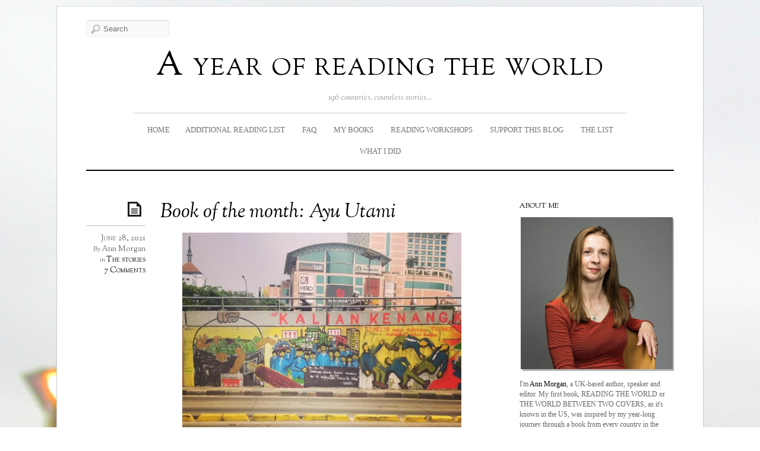

--- FILE ---
content_type: text/html; charset=UTF-8
request_url: https://ayearofreadingtheworld.com/2021/06/28/book-of-the-month-ayu-utami/
body_size: 31850
content:
<!DOCTYPE html>
<!--[if IE 7]>
<html id="ie7" lang="en-US">
<![endif]-->
<!--[if IE 8]>
<html id="ie8" lang="en-US">
<![endif]-->
<!--[if IE 9]>
<html id="ie9" lang="en-US">
<![endif]-->
<!--[if !(IE 7) | !(IE 8) | !(IE9) ]><!-->
<html lang="en-US">
<!--<![endif]-->
<head>
<meta charset="UTF-8" />
<meta name="viewport" content="width=device-width, initial-scale=1.0" />
<title> &raquo; Book of the month: Ayu Utami A year of reading the world</title>
<link rel="profile" href="http://gmpg.org/xfn/11" />
<link rel="pingback" href="https://ayearofreadingtheworld.com/xmlrpc.php" />
<!--[if lt IE 9]>
<script src="https://ayearofreadingtheworld.com/wp-content/themes/elemin/js/html5.js" type="text/javascript"></script>
<![endif]-->
<meta name='robots' content='max-image-preview:large' />
<!-- Jetpack Site Verification Tags -->
<meta name="google-site-verification" content="PfKE4h2VXsiq66Got4HlyIEziw20lG1Qg0HxKmrrwhY" />
<link rel='dns-prefetch' href='//secure.gravatar.com' />
<link rel='dns-prefetch' href='//stats.wp.com' />
<link rel='dns-prefetch' href='//fonts-api.wp.com' />
<link rel='dns-prefetch' href='//widgets.wp.com' />
<link rel='dns-prefetch' href='//jetpack.wordpress.com' />
<link rel='dns-prefetch' href='//s0.wp.com' />
<link rel='dns-prefetch' href='//public-api.wordpress.com' />
<link rel='dns-prefetch' href='//0.gravatar.com' />
<link rel='dns-prefetch' href='//1.gravatar.com' />
<link rel='dns-prefetch' href='//2.gravatar.com' />
<link rel='preconnect' href='//i0.wp.com' />
<link rel='preconnect' href='//c0.wp.com' />
<link rel="alternate" type="application/rss+xml" title="A year of reading the world &raquo; Feed" href="https://ayearofreadingtheworld.com/feed/" />
<link rel="alternate" type="application/rss+xml" title="A year of reading the world &raquo; Comments Feed" href="https://ayearofreadingtheworld.com/comments/feed/" />
<link rel="alternate" type="application/rss+xml" title="A year of reading the world &raquo; Book of the month: Ayu Utami Comments Feed" href="https://ayearofreadingtheworld.com/2021/06/28/book-of-the-month-ayu-utami/feed/" />
<link rel="alternate" title="oEmbed (JSON)" type="application/json+oembed" href="https://ayearofreadingtheworld.com/wp-json/oembed/1.0/embed?url=https%3A%2F%2Fayearofreadingtheworld.com%2F2021%2F06%2F28%2Fbook-of-the-month-ayu-utami%2F" />
<link rel="alternate" title="oEmbed (XML)" type="text/xml+oembed" href="https://ayearofreadingtheworld.com/wp-json/oembed/1.0/embed?url=https%3A%2F%2Fayearofreadingtheworld.com%2F2021%2F06%2F28%2Fbook-of-the-month-ayu-utami%2F&#038;format=xml" />
<link rel='stylesheet' id='all-css-35dd6442e720096ad044d99ef608f6e2' href='https://ayearofreadingtheworld.com/_static/??-eJydUV1OwzAMvhBZhBCd9oB4mcQBOMCUJlZnmjhRnTB6e9w/iRXGpr3Fsb8/+5SUjZSBsk6+NEisPyAnY1sdoiseWHfgTQanUuS8qjaW+eH0m8LG2kfbsnbIWXPuPajlT8GXzDJGug9uCIPJAr+EbvATdF3QO22YIc80Mj227oQpF2mUVVxCMF1/kadIWUPXzGSj/SFTSJFkkKefq9mRrC9OkHtIQA7IohRvcW+c6/X7xDpJDBfhvGbMRwgyAh4C0v+i65OL2TBZLTXbDtMYXLrGK3nM7T+6twp4bOHKIhbIQRaxrPKH3rk33kjGW8X5aDpw4xqHJ1JzkweOFiW/j03ks2LRfg0vj9vqebvbVU/VN/LRSiM=' type='text/css' media='all' />
<style id='wp-img-auto-sizes-contain-inline-css'>
img:is([sizes=auto i],[sizes^="auto," i]){contain-intrinsic-size:3000px 1500px}
/*# sourceURL=wp-img-auto-sizes-contain-inline-css */
</style>
<link rel='stylesheet' id='givewp-campaign-blocks-fonts-css' href='https://fonts-api.wp.com/css2?family=Inter%3Awght%40400%3B500%3B600%3B700&#038;display=swap&#038;ver=6.9' media='all' />
<style id='wp-emoji-styles-inline-css'>

	img.wp-smiley, img.emoji {
		display: inline !important;
		border: none !important;
		box-shadow: none !important;
		height: 1em !important;
		width: 1em !important;
		margin: 0 0.07em !important;
		vertical-align: -0.1em !important;
		background: none !important;
		padding: 0 !important;
	}
/*# sourceURL=wp-emoji-styles-inline-css */
</style>
<style id='wp-block-library-inline-css'>
:root{--wp-block-synced-color:#7a00df;--wp-block-synced-color--rgb:122,0,223;--wp-bound-block-color:var(--wp-block-synced-color);--wp-editor-canvas-background:#ddd;--wp-admin-theme-color:#007cba;--wp-admin-theme-color--rgb:0,124,186;--wp-admin-theme-color-darker-10:#006ba1;--wp-admin-theme-color-darker-10--rgb:0,107,160.5;--wp-admin-theme-color-darker-20:#005a87;--wp-admin-theme-color-darker-20--rgb:0,90,135;--wp-admin-border-width-focus:2px}@media (min-resolution:192dpi){:root{--wp-admin-border-width-focus:1.5px}}.wp-element-button{cursor:pointer}:root .has-very-light-gray-background-color{background-color:#eee}:root .has-very-dark-gray-background-color{background-color:#313131}:root .has-very-light-gray-color{color:#eee}:root .has-very-dark-gray-color{color:#313131}:root .has-vivid-green-cyan-to-vivid-cyan-blue-gradient-background{background:linear-gradient(135deg,#00d084,#0693e3)}:root .has-purple-crush-gradient-background{background:linear-gradient(135deg,#34e2e4,#4721fb 50%,#ab1dfe)}:root .has-hazy-dawn-gradient-background{background:linear-gradient(135deg,#faaca8,#dad0ec)}:root .has-subdued-olive-gradient-background{background:linear-gradient(135deg,#fafae1,#67a671)}:root .has-atomic-cream-gradient-background{background:linear-gradient(135deg,#fdd79a,#004a59)}:root .has-nightshade-gradient-background{background:linear-gradient(135deg,#330968,#31cdcf)}:root .has-midnight-gradient-background{background:linear-gradient(135deg,#020381,#2874fc)}:root{--wp--preset--font-size--normal:16px;--wp--preset--font-size--huge:42px}.has-regular-font-size{font-size:1em}.has-larger-font-size{font-size:2.625em}.has-normal-font-size{font-size:var(--wp--preset--font-size--normal)}.has-huge-font-size{font-size:var(--wp--preset--font-size--huge)}:root .has-text-align-center{text-align:center}:root .has-text-align-left{text-align:left}:root .has-text-align-right{text-align:right}.has-fit-text{white-space:nowrap!important}#end-resizable-editor-section{display:none}.aligncenter{clear:both}.items-justified-left{justify-content:flex-start}.items-justified-center{justify-content:center}.items-justified-right{justify-content:flex-end}.items-justified-space-between{justify-content:space-between}.screen-reader-text{word-wrap:normal!important;border:0;clip-path:inset(50%);height:1px;margin:-1px;overflow:hidden;padding:0;position:absolute;width:1px}.screen-reader-text:focus{background-color:#ddd;clip-path:none;color:#444;display:block;font-size:1em;height:auto;left:5px;line-height:normal;padding:15px 23px 14px;text-decoration:none;top:5px;width:auto;z-index:100000}html :where(.has-border-color){border-style:solid}html :where([style*=border-top-color]){border-top-style:solid}html :where([style*=border-right-color]){border-right-style:solid}html :where([style*=border-bottom-color]){border-bottom-style:solid}html :where([style*=border-left-color]){border-left-style:solid}html :where([style*=border-width]){border-style:solid}html :where([style*=border-top-width]){border-top-style:solid}html :where([style*=border-right-width]){border-right-style:solid}html :where([style*=border-bottom-width]){border-bottom-style:solid}html :where([style*=border-left-width]){border-left-style:solid}html :where(img[class*=wp-image-]){height:auto;max-width:100%}:where(figure){margin:0 0 1em}html :where(.is-position-sticky){--wp-admin--admin-bar--position-offset:var(--wp-admin--admin-bar--height,0px)}@media screen and (max-width:600px){html :where(.is-position-sticky){--wp-admin--admin-bar--position-offset:0px}}
.has-text-align-justify{text-align:justify;}

/*# sourceURL=wp-block-library-inline-css */
</style><link rel='stylesheet' id='all-css-0d3a7825c930f5858a81b029bc18778e' href='https://ayearofreadingtheworld.com/_static/??-eJydzMsKgCAQQNEfyqYHPTbRt6TJJE0qjiL+fUGL9i0vF072QjkbtY3gKaGxDJielDogyGRoB46FNIMkp05BRoYtFMDgkn9XrZir/NM59LYbi5+0Xks7jf0wds0w3xuNO2o=' type='text/css' media='all' />
<style id='wp-block-paragraph-inline-css'>
.is-small-text{font-size:.875em}.is-regular-text{font-size:1em}.is-large-text{font-size:2.25em}.is-larger-text{font-size:3em}.has-drop-cap:not(:focus):first-letter{float:left;font-size:8.4em;font-style:normal;font-weight:100;line-height:.68;margin:.05em .1em 0 0;text-transform:uppercase}body.rtl .has-drop-cap:not(:focus):first-letter{float:none;margin-left:.1em}p.has-drop-cap.has-background{overflow:hidden}:root :where(p.has-background){padding:1.25em 2.375em}:where(p.has-text-color:not(.has-link-color)) a{color:inherit}p.has-text-align-left[style*="writing-mode:vertical-lr"],p.has-text-align-right[style*="writing-mode:vertical-rl"]{rotate:180deg}
/*# sourceURL=https://ayearofreadingtheworld.com/wp-content/plugins/gutenberg/build/styles/block-library/paragraph/style.css */
</style>
<style id='wp-block-image-inline-css'>
.wp-block-image>a,.wp-block-image>figure>a{display:inline-block}.wp-block-image img{box-sizing:border-box;height:auto;max-width:100%;vertical-align:bottom}@media not (prefers-reduced-motion){.wp-block-image img.hide{visibility:hidden}.wp-block-image img.show{animation:show-content-image .4s}}.wp-block-image[style*=border-radius] img,.wp-block-image[style*=border-radius]>a{border-radius:inherit}.wp-block-image.has-custom-border img{box-sizing:border-box}.wp-block-image.aligncenter{text-align:center}.wp-block-image.alignfull>a,.wp-block-image.alignwide>a{width:100%}.wp-block-image.alignfull img,.wp-block-image.alignwide img{height:auto;width:100%}.wp-block-image .aligncenter,.wp-block-image .alignleft,.wp-block-image .alignright,.wp-block-image.aligncenter,.wp-block-image.alignleft,.wp-block-image.alignright{display:table}.wp-block-image .aligncenter>figcaption,.wp-block-image .alignleft>figcaption,.wp-block-image .alignright>figcaption,.wp-block-image.aligncenter>figcaption,.wp-block-image.alignleft>figcaption,.wp-block-image.alignright>figcaption{caption-side:bottom;display:table-caption}.wp-block-image .alignleft{float:left;margin:.5em 1em .5em 0}.wp-block-image .alignright{float:right;margin:.5em 0 .5em 1em}.wp-block-image .aligncenter{margin-left:auto;margin-right:auto}.wp-block-image :where(figcaption){margin-bottom:1em;margin-top:.5em}.wp-block-image.is-style-circle-mask img{border-radius:9999px}@supports ((-webkit-mask-image:none) or (mask-image:none)) or (-webkit-mask-image:none){.wp-block-image.is-style-circle-mask img{border-radius:0;-webkit-mask-image:url('data:image/svg+xml;utf8,<svg viewBox="0 0 100 100" xmlns="http://www.w3.org/2000/svg"><circle cx="50" cy="50" r="50"/></svg>');mask-image:url('data:image/svg+xml;utf8,<svg viewBox="0 0 100 100" xmlns="http://www.w3.org/2000/svg"><circle cx="50" cy="50" r="50"/></svg>');mask-mode:alpha;-webkit-mask-position:center;mask-position:center;-webkit-mask-repeat:no-repeat;mask-repeat:no-repeat;-webkit-mask-size:contain;mask-size:contain}}:root :where(.wp-block-image.is-style-rounded img,.wp-block-image .is-style-rounded img){border-radius:9999px}.wp-block-image figure{margin:0}.wp-lightbox-container{display:flex;flex-direction:column;position:relative}.wp-lightbox-container img{cursor:zoom-in}.wp-lightbox-container img:hover+button{opacity:1}.wp-lightbox-container button{align-items:center;backdrop-filter:blur(16px) saturate(180%);background-color:#5a5a5a40;border:none;border-radius:4px;cursor:zoom-in;display:flex;height:20px;justify-content:center;opacity:0;padding:0;position:absolute;right:16px;text-align:center;top:16px;width:20px;z-index:100}@media not (prefers-reduced-motion){.wp-lightbox-container button{transition:opacity .2s ease}}.wp-lightbox-container button:focus-visible{outline:3px auto #5a5a5a40;outline:3px auto -webkit-focus-ring-color;outline-offset:3px}.wp-lightbox-container button:hover{cursor:pointer;opacity:1}.wp-lightbox-container button:focus{opacity:1}.wp-lightbox-container button:focus,.wp-lightbox-container button:hover,.wp-lightbox-container button:not(:hover):not(:active):not(.has-background){background-color:#5a5a5a40;border:none}.wp-lightbox-overlay{box-sizing:border-box;cursor:zoom-out;height:100vh;left:0;overflow:hidden;position:fixed;top:0;visibility:hidden;width:100%;z-index:100000}.wp-lightbox-overlay .close-button{align-items:center;cursor:pointer;display:flex;justify-content:center;min-height:40px;min-width:40px;padding:0;position:absolute;right:calc(env(safe-area-inset-right) + 16px);top:calc(env(safe-area-inset-top) + 16px);z-index:5000000}.wp-lightbox-overlay .close-button:focus,.wp-lightbox-overlay .close-button:hover,.wp-lightbox-overlay .close-button:not(:hover):not(:active):not(.has-background){background:none;border:none}.wp-lightbox-overlay .lightbox-image-container{height:var(--wp--lightbox-container-height);left:50%;overflow:hidden;position:absolute;top:50%;transform:translate(-50%,-50%);transform-origin:top left;width:var(--wp--lightbox-container-width);z-index:9999999999}.wp-lightbox-overlay .wp-block-image{align-items:center;box-sizing:border-box;display:flex;height:100%;justify-content:center;margin:0;position:relative;transform-origin:0 0;width:100%;z-index:3000000}.wp-lightbox-overlay .wp-block-image img{height:var(--wp--lightbox-image-height);min-height:var(--wp--lightbox-image-height);min-width:var(--wp--lightbox-image-width);width:var(--wp--lightbox-image-width)}.wp-lightbox-overlay .wp-block-image figcaption{display:none}.wp-lightbox-overlay button{background:none;border:none}.wp-lightbox-overlay .scrim{background-color:#fff;height:100%;opacity:.9;position:absolute;width:100%;z-index:2000000}.wp-lightbox-overlay.active{visibility:visible}@media not (prefers-reduced-motion){.wp-lightbox-overlay.active{animation:turn-on-visibility .25s both}.wp-lightbox-overlay.active img{animation:turn-on-visibility .35s both}.wp-lightbox-overlay.show-closing-animation:not(.active){animation:turn-off-visibility .35s both}.wp-lightbox-overlay.show-closing-animation:not(.active) img{animation:turn-off-visibility .25s both}.wp-lightbox-overlay.zoom.active{animation:none;opacity:1;visibility:visible}.wp-lightbox-overlay.zoom.active .lightbox-image-container{animation:lightbox-zoom-in .4s}.wp-lightbox-overlay.zoom.active .lightbox-image-container img{animation:none}.wp-lightbox-overlay.zoom.active .scrim{animation:turn-on-visibility .4s forwards}.wp-lightbox-overlay.zoom.show-closing-animation:not(.active){animation:none}.wp-lightbox-overlay.zoom.show-closing-animation:not(.active) .lightbox-image-container{animation:lightbox-zoom-out .4s}.wp-lightbox-overlay.zoom.show-closing-animation:not(.active) .lightbox-image-container img{animation:none}.wp-lightbox-overlay.zoom.show-closing-animation:not(.active) .scrim{animation:turn-off-visibility .4s forwards}}@keyframes show-content-image{0%{visibility:hidden}99%{visibility:hidden}to{visibility:visible}}@keyframes turn-on-visibility{0%{opacity:0}to{opacity:1}}@keyframes turn-off-visibility{0%{opacity:1;visibility:visible}99%{opacity:0;visibility:visible}to{opacity:0;visibility:hidden}}@keyframes lightbox-zoom-in{0%{transform:translate(calc((-100vw + var(--wp--lightbox-scrollbar-width))/2 + var(--wp--lightbox-initial-left-position)),calc(-50vh + var(--wp--lightbox-initial-top-position))) scale(var(--wp--lightbox-scale))}to{transform:translate(-50%,-50%) scale(1)}}@keyframes lightbox-zoom-out{0%{transform:translate(-50%,-50%) scale(1);visibility:visible}99%{visibility:visible}to{transform:translate(calc((-100vw + var(--wp--lightbox-scrollbar-width))/2 + var(--wp--lightbox-initial-left-position)),calc(-50vh + var(--wp--lightbox-initial-top-position))) scale(var(--wp--lightbox-scale));visibility:hidden}}
/*# sourceURL=https://ayearofreadingtheworld.com/wp-content/plugins/gutenberg/build/styles/block-library/image/style.css */
</style>
<style id='global-styles-inline-css'>
:root{--wp--preset--aspect-ratio--square: 1;--wp--preset--aspect-ratio--4-3: 4/3;--wp--preset--aspect-ratio--3-4: 3/4;--wp--preset--aspect-ratio--3-2: 3/2;--wp--preset--aspect-ratio--2-3: 2/3;--wp--preset--aspect-ratio--16-9: 16/9;--wp--preset--aspect-ratio--9-16: 9/16;--wp--preset--color--black: #000000;--wp--preset--color--cyan-bluish-gray: #abb8c3;--wp--preset--color--white: #ffffff;--wp--preset--color--pale-pink: #f78da7;--wp--preset--color--vivid-red: #cf2e2e;--wp--preset--color--luminous-vivid-orange: #ff6900;--wp--preset--color--luminous-vivid-amber: #fcb900;--wp--preset--color--light-green-cyan: #7bdcb5;--wp--preset--color--vivid-green-cyan: #00d084;--wp--preset--color--pale-cyan-blue: #8ed1fc;--wp--preset--color--vivid-cyan-blue: #0693e3;--wp--preset--color--vivid-purple: #9b51e0;--wp--preset--gradient--vivid-cyan-blue-to-vivid-purple: linear-gradient(135deg,rgb(6,147,227) 0%,rgb(155,81,224) 100%);--wp--preset--gradient--light-green-cyan-to-vivid-green-cyan: linear-gradient(135deg,rgb(122,220,180) 0%,rgb(0,208,130) 100%);--wp--preset--gradient--luminous-vivid-amber-to-luminous-vivid-orange: linear-gradient(135deg,rgb(252,185,0) 0%,rgb(255,105,0) 100%);--wp--preset--gradient--luminous-vivid-orange-to-vivid-red: linear-gradient(135deg,rgb(255,105,0) 0%,rgb(207,46,46) 100%);--wp--preset--gradient--very-light-gray-to-cyan-bluish-gray: linear-gradient(135deg,rgb(238,238,238) 0%,rgb(169,184,195) 100%);--wp--preset--gradient--cool-to-warm-spectrum: linear-gradient(135deg,rgb(74,234,220) 0%,rgb(151,120,209) 20%,rgb(207,42,186) 40%,rgb(238,44,130) 60%,rgb(251,105,98) 80%,rgb(254,248,76) 100%);--wp--preset--gradient--blush-light-purple: linear-gradient(135deg,rgb(255,206,236) 0%,rgb(152,150,240) 100%);--wp--preset--gradient--blush-bordeaux: linear-gradient(135deg,rgb(254,205,165) 0%,rgb(254,45,45) 50%,rgb(107,0,62) 100%);--wp--preset--gradient--luminous-dusk: linear-gradient(135deg,rgb(255,203,112) 0%,rgb(199,81,192) 50%,rgb(65,88,208) 100%);--wp--preset--gradient--pale-ocean: linear-gradient(135deg,rgb(255,245,203) 0%,rgb(182,227,212) 50%,rgb(51,167,181) 100%);--wp--preset--gradient--electric-grass: linear-gradient(135deg,rgb(202,248,128) 0%,rgb(113,206,126) 100%);--wp--preset--gradient--midnight: linear-gradient(135deg,rgb(2,3,129) 0%,rgb(40,116,252) 100%);--wp--preset--font-size--small: 13px;--wp--preset--font-size--medium: 20px;--wp--preset--font-size--large: 36px;--wp--preset--font-size--x-large: 42px;--wp--preset--font-family--albert-sans: 'Albert Sans', sans-serif;--wp--preset--font-family--alegreya: Alegreya, serif;--wp--preset--font-family--arvo: Arvo, serif;--wp--preset--font-family--bodoni-moda: 'Bodoni Moda', serif;--wp--preset--font-family--bricolage-grotesque: 'Bricolage Grotesque', sans-serif;--wp--preset--font-family--cabin: Cabin, sans-serif;--wp--preset--font-family--chivo: Chivo, sans-serif;--wp--preset--font-family--commissioner: Commissioner, sans-serif;--wp--preset--font-family--cormorant: Cormorant, serif;--wp--preset--font-family--courier-prime: 'Courier Prime', monospace;--wp--preset--font-family--crimson-pro: 'Crimson Pro', serif;--wp--preset--font-family--dm-mono: 'DM Mono', monospace;--wp--preset--font-family--dm-sans: 'DM Sans', sans-serif;--wp--preset--font-family--dm-serif-display: 'DM Serif Display', serif;--wp--preset--font-family--domine: Domine, serif;--wp--preset--font-family--eb-garamond: 'EB Garamond', serif;--wp--preset--font-family--epilogue: Epilogue, sans-serif;--wp--preset--font-family--fahkwang: Fahkwang, sans-serif;--wp--preset--font-family--figtree: Figtree, sans-serif;--wp--preset--font-family--fira-sans: 'Fira Sans', sans-serif;--wp--preset--font-family--fjalla-one: 'Fjalla One', sans-serif;--wp--preset--font-family--fraunces: Fraunces, serif;--wp--preset--font-family--gabarito: Gabarito, system-ui;--wp--preset--font-family--ibm-plex-mono: 'IBM Plex Mono', monospace;--wp--preset--font-family--ibm-plex-sans: 'IBM Plex Sans', sans-serif;--wp--preset--font-family--ibarra-real-nova: 'Ibarra Real Nova', serif;--wp--preset--font-family--instrument-serif: 'Instrument Serif', serif;--wp--preset--font-family--inter: Inter, sans-serif;--wp--preset--font-family--josefin-sans: 'Josefin Sans', sans-serif;--wp--preset--font-family--jost: Jost, sans-serif;--wp--preset--font-family--libre-baskerville: 'Libre Baskerville', serif;--wp--preset--font-family--libre-franklin: 'Libre Franklin', sans-serif;--wp--preset--font-family--literata: Literata, serif;--wp--preset--font-family--lora: Lora, serif;--wp--preset--font-family--merriweather: Merriweather, serif;--wp--preset--font-family--montserrat: Montserrat, sans-serif;--wp--preset--font-family--newsreader: Newsreader, serif;--wp--preset--font-family--noto-sans-mono: 'Noto Sans Mono', sans-serif;--wp--preset--font-family--nunito: Nunito, sans-serif;--wp--preset--font-family--open-sans: 'Open Sans', sans-serif;--wp--preset--font-family--overpass: Overpass, sans-serif;--wp--preset--font-family--pt-serif: 'PT Serif', serif;--wp--preset--font-family--petrona: Petrona, serif;--wp--preset--font-family--piazzolla: Piazzolla, serif;--wp--preset--font-family--playfair-display: 'Playfair Display', serif;--wp--preset--font-family--plus-jakarta-sans: 'Plus Jakarta Sans', sans-serif;--wp--preset--font-family--poppins: Poppins, sans-serif;--wp--preset--font-family--raleway: Raleway, sans-serif;--wp--preset--font-family--roboto: Roboto, sans-serif;--wp--preset--font-family--roboto-slab: 'Roboto Slab', serif;--wp--preset--font-family--rubik: Rubik, sans-serif;--wp--preset--font-family--rufina: Rufina, serif;--wp--preset--font-family--sora: Sora, sans-serif;--wp--preset--font-family--source-sans-3: 'Source Sans 3', sans-serif;--wp--preset--font-family--source-serif-4: 'Source Serif 4', serif;--wp--preset--font-family--space-mono: 'Space Mono', monospace;--wp--preset--font-family--syne: Syne, sans-serif;--wp--preset--font-family--texturina: Texturina, serif;--wp--preset--font-family--urbanist: Urbanist, sans-serif;--wp--preset--font-family--work-sans: 'Work Sans', sans-serif;--wp--preset--spacing--20: 0.44rem;--wp--preset--spacing--30: 0.67rem;--wp--preset--spacing--40: 1rem;--wp--preset--spacing--50: 1.5rem;--wp--preset--spacing--60: 2.25rem;--wp--preset--spacing--70: 3.38rem;--wp--preset--spacing--80: 5.06rem;--wp--preset--shadow--natural: 6px 6px 9px rgba(0, 0, 0, 0.2);--wp--preset--shadow--deep: 12px 12px 50px rgba(0, 0, 0, 0.4);--wp--preset--shadow--sharp: 6px 6px 0px rgba(0, 0, 0, 0.2);--wp--preset--shadow--outlined: 6px 6px 0px -3px rgb(255, 255, 255), 6px 6px rgb(0, 0, 0);--wp--preset--shadow--crisp: 6px 6px 0px rgb(0, 0, 0);}:where(.is-layout-flex){gap: 0.5em;}:where(.is-layout-grid){gap: 0.5em;}body .is-layout-flex{display: flex;}.is-layout-flex{flex-wrap: wrap;align-items: center;}.is-layout-flex > :is(*, div){margin: 0;}body .is-layout-grid{display: grid;}.is-layout-grid > :is(*, div){margin: 0;}:where(.wp-block-columns.is-layout-flex){gap: 2em;}:where(.wp-block-columns.is-layout-grid){gap: 2em;}:where(.wp-block-post-template.is-layout-flex){gap: 1.25em;}:where(.wp-block-post-template.is-layout-grid){gap: 1.25em;}.has-black-color{color: var(--wp--preset--color--black) !important;}.has-cyan-bluish-gray-color{color: var(--wp--preset--color--cyan-bluish-gray) !important;}.has-white-color{color: var(--wp--preset--color--white) !important;}.has-pale-pink-color{color: var(--wp--preset--color--pale-pink) !important;}.has-vivid-red-color{color: var(--wp--preset--color--vivid-red) !important;}.has-luminous-vivid-orange-color{color: var(--wp--preset--color--luminous-vivid-orange) !important;}.has-luminous-vivid-amber-color{color: var(--wp--preset--color--luminous-vivid-amber) !important;}.has-light-green-cyan-color{color: var(--wp--preset--color--light-green-cyan) !important;}.has-vivid-green-cyan-color{color: var(--wp--preset--color--vivid-green-cyan) !important;}.has-pale-cyan-blue-color{color: var(--wp--preset--color--pale-cyan-blue) !important;}.has-vivid-cyan-blue-color{color: var(--wp--preset--color--vivid-cyan-blue) !important;}.has-vivid-purple-color{color: var(--wp--preset--color--vivid-purple) !important;}.has-black-background-color{background-color: var(--wp--preset--color--black) !important;}.has-cyan-bluish-gray-background-color{background-color: var(--wp--preset--color--cyan-bluish-gray) !important;}.has-white-background-color{background-color: var(--wp--preset--color--white) !important;}.has-pale-pink-background-color{background-color: var(--wp--preset--color--pale-pink) !important;}.has-vivid-red-background-color{background-color: var(--wp--preset--color--vivid-red) !important;}.has-luminous-vivid-orange-background-color{background-color: var(--wp--preset--color--luminous-vivid-orange) !important;}.has-luminous-vivid-amber-background-color{background-color: var(--wp--preset--color--luminous-vivid-amber) !important;}.has-light-green-cyan-background-color{background-color: var(--wp--preset--color--light-green-cyan) !important;}.has-vivid-green-cyan-background-color{background-color: var(--wp--preset--color--vivid-green-cyan) !important;}.has-pale-cyan-blue-background-color{background-color: var(--wp--preset--color--pale-cyan-blue) !important;}.has-vivid-cyan-blue-background-color{background-color: var(--wp--preset--color--vivid-cyan-blue) !important;}.has-vivid-purple-background-color{background-color: var(--wp--preset--color--vivid-purple) !important;}.has-black-border-color{border-color: var(--wp--preset--color--black) !important;}.has-cyan-bluish-gray-border-color{border-color: var(--wp--preset--color--cyan-bluish-gray) !important;}.has-white-border-color{border-color: var(--wp--preset--color--white) !important;}.has-pale-pink-border-color{border-color: var(--wp--preset--color--pale-pink) !important;}.has-vivid-red-border-color{border-color: var(--wp--preset--color--vivid-red) !important;}.has-luminous-vivid-orange-border-color{border-color: var(--wp--preset--color--luminous-vivid-orange) !important;}.has-luminous-vivid-amber-border-color{border-color: var(--wp--preset--color--luminous-vivid-amber) !important;}.has-light-green-cyan-border-color{border-color: var(--wp--preset--color--light-green-cyan) !important;}.has-vivid-green-cyan-border-color{border-color: var(--wp--preset--color--vivid-green-cyan) !important;}.has-pale-cyan-blue-border-color{border-color: var(--wp--preset--color--pale-cyan-blue) !important;}.has-vivid-cyan-blue-border-color{border-color: var(--wp--preset--color--vivid-cyan-blue) !important;}.has-vivid-purple-border-color{border-color: var(--wp--preset--color--vivid-purple) !important;}.has-vivid-cyan-blue-to-vivid-purple-gradient-background{background: var(--wp--preset--gradient--vivid-cyan-blue-to-vivid-purple) !important;}.has-light-green-cyan-to-vivid-green-cyan-gradient-background{background: var(--wp--preset--gradient--light-green-cyan-to-vivid-green-cyan) !important;}.has-luminous-vivid-amber-to-luminous-vivid-orange-gradient-background{background: var(--wp--preset--gradient--luminous-vivid-amber-to-luminous-vivid-orange) !important;}.has-luminous-vivid-orange-to-vivid-red-gradient-background{background: var(--wp--preset--gradient--luminous-vivid-orange-to-vivid-red) !important;}.has-very-light-gray-to-cyan-bluish-gray-gradient-background{background: var(--wp--preset--gradient--very-light-gray-to-cyan-bluish-gray) !important;}.has-cool-to-warm-spectrum-gradient-background{background: var(--wp--preset--gradient--cool-to-warm-spectrum) !important;}.has-blush-light-purple-gradient-background{background: var(--wp--preset--gradient--blush-light-purple) !important;}.has-blush-bordeaux-gradient-background{background: var(--wp--preset--gradient--blush-bordeaux) !important;}.has-luminous-dusk-gradient-background{background: var(--wp--preset--gradient--luminous-dusk) !important;}.has-pale-ocean-gradient-background{background: var(--wp--preset--gradient--pale-ocean) !important;}.has-electric-grass-gradient-background{background: var(--wp--preset--gradient--electric-grass) !important;}.has-midnight-gradient-background{background: var(--wp--preset--gradient--midnight) !important;}.has-small-font-size{font-size: var(--wp--preset--font-size--small) !important;}.has-medium-font-size{font-size: var(--wp--preset--font-size--medium) !important;}.has-large-font-size{font-size: var(--wp--preset--font-size--large) !important;}.has-x-large-font-size{font-size: var(--wp--preset--font-size--x-large) !important;}.has-albert-sans-font-family{font-family: var(--wp--preset--font-family--albert-sans) !important;}.has-alegreya-font-family{font-family: var(--wp--preset--font-family--alegreya) !important;}.has-arvo-font-family{font-family: var(--wp--preset--font-family--arvo) !important;}.has-bodoni-moda-font-family{font-family: var(--wp--preset--font-family--bodoni-moda) !important;}.has-bricolage-grotesque-font-family{font-family: var(--wp--preset--font-family--bricolage-grotesque) !important;}.has-cabin-font-family{font-family: var(--wp--preset--font-family--cabin) !important;}.has-chivo-font-family{font-family: var(--wp--preset--font-family--chivo) !important;}.has-commissioner-font-family{font-family: var(--wp--preset--font-family--commissioner) !important;}.has-cormorant-font-family{font-family: var(--wp--preset--font-family--cormorant) !important;}.has-courier-prime-font-family{font-family: var(--wp--preset--font-family--courier-prime) !important;}.has-crimson-pro-font-family{font-family: var(--wp--preset--font-family--crimson-pro) !important;}.has-dm-mono-font-family{font-family: var(--wp--preset--font-family--dm-mono) !important;}.has-dm-sans-font-family{font-family: var(--wp--preset--font-family--dm-sans) !important;}.has-dm-serif-display-font-family{font-family: var(--wp--preset--font-family--dm-serif-display) !important;}.has-domine-font-family{font-family: var(--wp--preset--font-family--domine) !important;}.has-eb-garamond-font-family{font-family: var(--wp--preset--font-family--eb-garamond) !important;}.has-epilogue-font-family{font-family: var(--wp--preset--font-family--epilogue) !important;}.has-fahkwang-font-family{font-family: var(--wp--preset--font-family--fahkwang) !important;}.has-figtree-font-family{font-family: var(--wp--preset--font-family--figtree) !important;}.has-fira-sans-font-family{font-family: var(--wp--preset--font-family--fira-sans) !important;}.has-fjalla-one-font-family{font-family: var(--wp--preset--font-family--fjalla-one) !important;}.has-fraunces-font-family{font-family: var(--wp--preset--font-family--fraunces) !important;}.has-gabarito-font-family{font-family: var(--wp--preset--font-family--gabarito) !important;}.has-ibm-plex-mono-font-family{font-family: var(--wp--preset--font-family--ibm-plex-mono) !important;}.has-ibm-plex-sans-font-family{font-family: var(--wp--preset--font-family--ibm-plex-sans) !important;}.has-ibarra-real-nova-font-family{font-family: var(--wp--preset--font-family--ibarra-real-nova) !important;}.has-instrument-serif-font-family{font-family: var(--wp--preset--font-family--instrument-serif) !important;}.has-inter-font-family{font-family: var(--wp--preset--font-family--inter) !important;}.has-josefin-sans-font-family{font-family: var(--wp--preset--font-family--josefin-sans) !important;}.has-jost-font-family{font-family: var(--wp--preset--font-family--jost) !important;}.has-libre-baskerville-font-family{font-family: var(--wp--preset--font-family--libre-baskerville) !important;}.has-libre-franklin-font-family{font-family: var(--wp--preset--font-family--libre-franklin) !important;}.has-literata-font-family{font-family: var(--wp--preset--font-family--literata) !important;}.has-lora-font-family{font-family: var(--wp--preset--font-family--lora) !important;}.has-merriweather-font-family{font-family: var(--wp--preset--font-family--merriweather) !important;}.has-montserrat-font-family{font-family: var(--wp--preset--font-family--montserrat) !important;}.has-newsreader-font-family{font-family: var(--wp--preset--font-family--newsreader) !important;}.has-noto-sans-mono-font-family{font-family: var(--wp--preset--font-family--noto-sans-mono) !important;}.has-nunito-font-family{font-family: var(--wp--preset--font-family--nunito) !important;}.has-open-sans-font-family{font-family: var(--wp--preset--font-family--open-sans) !important;}.has-overpass-font-family{font-family: var(--wp--preset--font-family--overpass) !important;}.has-pt-serif-font-family{font-family: var(--wp--preset--font-family--pt-serif) !important;}.has-petrona-font-family{font-family: var(--wp--preset--font-family--petrona) !important;}.has-piazzolla-font-family{font-family: var(--wp--preset--font-family--piazzolla) !important;}.has-playfair-display-font-family{font-family: var(--wp--preset--font-family--playfair-display) !important;}.has-plus-jakarta-sans-font-family{font-family: var(--wp--preset--font-family--plus-jakarta-sans) !important;}.has-poppins-font-family{font-family: var(--wp--preset--font-family--poppins) !important;}.has-raleway-font-family{font-family: var(--wp--preset--font-family--raleway) !important;}.has-roboto-font-family{font-family: var(--wp--preset--font-family--roboto) !important;}.has-roboto-slab-font-family{font-family: var(--wp--preset--font-family--roboto-slab) !important;}.has-rubik-font-family{font-family: var(--wp--preset--font-family--rubik) !important;}.has-rufina-font-family{font-family: var(--wp--preset--font-family--rufina) !important;}.has-sora-font-family{font-family: var(--wp--preset--font-family--sora) !important;}.has-source-sans-3-font-family{font-family: var(--wp--preset--font-family--source-sans-3) !important;}.has-source-serif-4-font-family{font-family: var(--wp--preset--font-family--source-serif-4) !important;}.has-space-mono-font-family{font-family: var(--wp--preset--font-family--space-mono) !important;}.has-syne-font-family{font-family: var(--wp--preset--font-family--syne) !important;}.has-texturina-font-family{font-family: var(--wp--preset--font-family--texturina) !important;}.has-urbanist-font-family{font-family: var(--wp--preset--font-family--urbanist) !important;}.has-work-sans-font-family{font-family: var(--wp--preset--font-family--work-sans) !important;}
/*# sourceURL=global-styles-inline-css */
</style>

<style id='classic-theme-styles-inline-css'>
/*! This file is auto-generated */
.wp-block-button__link{color:#fff;background-color:#32373c;border-radius:9999px;box-shadow:none;text-decoration:none;padding:calc(.667em + 2px) calc(1.333em + 2px);font-size:1.125em}.wp-block-file__button{background:#32373c;color:#fff;text-decoration:none}
/*# sourceURL=/wp-includes/css/classic-themes.min.css */
</style>
<link rel='stylesheet' id='dashicons-css' href='https://ayearofreadingtheworld.com/wp-includes/css/dashicons.min.css?ver=6.9' media='all' />
<link rel='stylesheet' id='sorts-mill-goudy-css' href='https://fonts-api.wp.com/css?family=Sorts+Mill+Goudy%3Aregular%2Citalic&#038;ver=20120821' media='all' />
<style id='jetpack_facebook_likebox-inline-css'>
.widget_facebook_likebox {
	overflow: hidden;
}

/*# sourceURL=https://ayearofreadingtheworld.com/wp-content/plugins/jetpack/modules/widgets/facebook-likebox/style.css */
</style>
<style id='jetpack-global-styles-frontend-style-inline-css'>
:root { --font-headings: unset; --font-base: unset; --font-headings-default: -apple-system,BlinkMacSystemFont,"Segoe UI",Roboto,Oxygen-Sans,Ubuntu,Cantarell,"Helvetica Neue",sans-serif; --font-base-default: -apple-system,BlinkMacSystemFont,"Segoe UI",Roboto,Oxygen-Sans,Ubuntu,Cantarell,"Helvetica Neue",sans-serif;}
/*# sourceURL=jetpack-global-styles-frontend-style-inline-css */
</style>
<script type="text/javascript" id="jetpack_related-posts-js-extra">
/* <![CDATA[ */
var related_posts_js_options = {"post_heading":"h4"};
//# sourceURL=jetpack_related-posts-js-extra
/* ]]> */
</script>
<script type='text/javascript'  src='https://ayearofreadingtheworld.com/wp-content/plugins/jetpack/_inc/build/related-posts/related-posts.min.js?m=1764003632'></script>
<script type="text/javascript" id="jetpack-mu-wpcom-settings-js-before">
/* <![CDATA[ */
var JETPACK_MU_WPCOM_SETTINGS = {"assetsUrl":"https://ayearofreadingtheworld.com/wp-content/mu-plugins/wpcomsh/jetpack_vendor/automattic/jetpack-mu-wpcom/src/build/"};
//# sourceURL=jetpack-mu-wpcom-settings-js-before
/* ]]> */
</script>
<script type="text/javascript" src="https://ayearofreadingtheworld.com/wp-includes/js/jquery/jquery.min.js?ver=3.7.1" id="jquery-core-js"></script>
<script type='text/javascript'  src='https://ayearofreadingtheworld.com/wp-includes/js/jquery/jquery-migrate.min.js?m=1686289764'></script>
<script type="text/javascript" src="https://ayearofreadingtheworld.com/wp-content/plugins/gutenberg/build/scripts/hooks/index.min.js?ver=1764773745495" id="wp-hooks-js"></script>
<script type="text/javascript" src="https://ayearofreadingtheworld.com/wp-content/plugins/gutenberg/build/scripts/i18n/index.min.js?ver=1764773747362" id="wp-i18n-js"></script>
<script type="text/javascript" id="wp-i18n-js-after">
/* <![CDATA[ */
wp.i18n.setLocaleData( { 'text direction\u0004ltr': [ 'ltr' ] } );
//# sourceURL=wp-i18n-js-after
/* ]]> */
</script>
<script type="text/javascript" id="give-js-extra">
/* <![CDATA[ */
var give_global_vars = {"ajaxurl":"https://ayearofreadingtheworld.com/wp-admin/admin-ajax.php","checkout_nonce":"6f6a59d43c","currency":"GBP","currency_sign":"\u00a3","currency_pos":"before","thousands_separator":",","decimal_separator":".","no_gateway":"Please select a payment method.","bad_minimum":"The minimum custom donation amount for this form is","bad_maximum":"The maximum custom donation amount for this form is","general_loading":"Loading...","purchase_loading":"Please Wait...","textForOverlayScreen":"\u003Ch3\u003EProcessing...\u003C/h3\u003E\u003Cp\u003EThis will only take a second!\u003C/p\u003E","number_decimals":"2","is_test_mode":"1","give_version":"4.13.2","magnific_options":{"main_class":"give-modal","close_on_bg_click":false},"form_translation":{"payment-mode":"Please select payment mode.","give_first":"Please enter your first name.","give_last":"Please enter your last name.","give_email":"Please enter a valid email address.","give_user_login":"Invalid email address or username.","give_user_pass":"Enter a password.","give_user_pass_confirm":"Enter the password confirmation.","give_agree_to_terms":"You must agree to the terms and conditions."},"confirm_email_sent_message":"Please check your email and click on the link to access your complete donation history.","ajax_vars":{"ajaxurl":"https://ayearofreadingtheworld.com/wp-admin/admin-ajax.php","ajaxNonce":"8737efcec3","loading":"Loading","select_option":"Please select an option","default_gateway":"paypal-commerce","permalinks":"1","number_decimals":2},"cookie_hash":"df7acaf0ad7a325066ad55a9b0c2f987","session_nonce_cookie_name":"wp-give_session_reset_nonce_df7acaf0ad7a325066ad55a9b0c2f987","session_cookie_name":"wp-give_session_df7acaf0ad7a325066ad55a9b0c2f987","delete_session_nonce_cookie":"0"};
var giveApiSettings = {"root":"https://ayearofreadingtheworld.com/wp-json/give-api/v2/","rest_base":"give-api/v2"};
//# sourceURL=give-js-extra
/* ]]> */
</script>
<script type="text/javascript" src="https://ayearofreadingtheworld.com/wp-content/plugins/give/build/assets/dist/js/give.js?ver=8540f4f50a2032d9c5b5" id="give-js"></script>
<script type='text/javascript'  src='https://ayearofreadingtheworld.com/wp-includes/js/dist/vendor/wp-polyfill.min.js?m=1761030842'></script>
<script type="text/javascript" src="https://ayearofreadingtheworld.com/wp-content/plugins/gutenberg/build/scripts/vendors/react.min.js?ver=18" id="react-js"></script>
<script type="text/javascript" src="https://ayearofreadingtheworld.com/wp-content/plugins/gutenberg/build/scripts/vendors/react-jsx-runtime.min.js?ver=18" id="react-jsx-runtime-js"></script>
<script type="text/javascript" src="https://ayearofreadingtheworld.com/wp-content/plugins/gutenberg/build/scripts/vendors/react-dom.min.js?ver=18" id="react-dom-js"></script>
<script type='text/javascript'  src='https://ayearofreadingtheworld.com/wp-content/themes/elemin/js/post.js?m=1412570631'></script>
<link rel="https://api.w.org/" href="https://ayearofreadingtheworld.com/wp-json/" /><link rel="alternate" title="JSON" type="application/json" href="https://ayearofreadingtheworld.com/wp-json/wp/v2/posts/6624" /><link rel="EditURI" type="application/rsd+xml" title="RSD" href="https://ayearofreadingtheworld.com/xmlrpc.php?rsd" />

<link rel="canonical" href="https://ayearofreadingtheworld.com/2021/06/28/book-of-the-month-ayu-utami/" />
<link rel='shortlink' href='https://wp.me/p1W6Mw-1IQ' />
<meta name="generator" content="Give v4.13.2" />
	<style>img#wpstats{display:none}</style>
			<style type="text/css">
			body {
			background: none;
		}
		</style>
			<style type="text/css">
			.recentcomments a {
				display: inline !important;
				padding: 0 !important;
				margin: 0 !important;
			}

			table.recentcommentsavatartop img.avatar, table.recentcommentsavatarend img.avatar {
				border: 0;
				margin: 0;
			}

			table.recentcommentsavatartop a, table.recentcommentsavatarend a {
				border: 0 !important;
				background-color: transparent !important;
			}

			td.recentcommentsavatarend, td.recentcommentsavatartop {
				padding: 0 0 1px 0;
				margin: 0;
			}

			td.recentcommentstextend {
				border: none !important;
				padding: 0 0 2px 10px;
			}

			.rtl td.recentcommentstextend {
				padding: 0 10px 2px 0;
			}

			td.recentcommentstexttop {
				border: none;
				padding: 0 0 0 10px;
			}

			.rtl td.recentcommentstexttop {
				padding: 0 10px 0 0;
			}
		</style>
		<meta name="description" content="In the ten years since I set out to read the world, I have interacted with thousands of book lovers, writers, academics and curious readers around the globe. Many of the most illuminating of these discussions have been with translators – people who, by virtue of having expertise in two or more languages and extensive&hellip;" />
<style type="text/css" id="custom-background-css">
body.custom-background { background-image: url("https://ayearofreadingtheworld.com/wp-content/uploads/2015/05/ayortw-hires.jpg"); background-position: left top; background-size: auto; background-repeat: repeat; background-attachment: scroll; }
</style>
	
<!-- Jetpack Open Graph Tags -->
<meta property="og:type" content="article" />
<meta property="og:title" content="Book of the month: Ayu Utami" />
<meta property="og:url" content="https://ayearofreadingtheworld.com/2021/06/28/book-of-the-month-ayu-utami/" />
<meta property="og:description" content="In the ten years since I set out to read the world, I have interacted with thousands of book lovers, writers, academics and curious readers around the globe. Many of the most illuminating of these …" />
<meta property="article:published_time" content="2021-06-28T10:57:16+00:00" />
<meta property="article:modified_time" content="2021-06-28T10:57:16+00:00" />
<meta property="og:site_name" content="A year of reading the world" />
<meta property="og:image" content="https://ayearofreadingtheworld.com/wp-content/uploads/2021/06/jakarta-art.jpg" />
<meta property="og:image:width" content="940" />
<meta property="og:image:height" content="712" />
<meta property="og:image:alt" content="" />
<meta property="og:locale" content="en_US" />
<meta name="twitter:text:title" content="Book of the month: Ayu Utami" />
<meta name="twitter:image" content="https://ayearofreadingtheworld.com/wp-content/uploads/2021/06/jakarta-art.jpg?w=640" />
<meta name="twitter:card" content="summary_large_image" />

<!-- End Jetpack Open Graph Tags -->
<link rel="icon" href="https://s0.wp.com/i/webclip.png" sizes="32x32" />
<link rel="icon" href="https://s0.wp.com/i/webclip.png" sizes="192x192" />
<link rel="apple-touch-icon" href="https://s0.wp.com/i/webclip.png" />
<meta name="msapplication-TileImage" content="https://s0.wp.com/i/webclip.png" />
<link rel='stylesheet' id='all-css-1ae1ffcfd5b3861f1a8af068027979bf' href='https://ayearofreadingtheworld.com/_static/??-eJyNjEEOgkAQBD/kOigET8anGBgmZGXZmdCz2fh79cDRhFunKtXVAmt2yU6Wyhwz6CVuAy/0jJlpTMoLCDWabGcGTvV/sepUkoB42LRA0i7CDo4e1DjN4iBXC6b4Lvg7yS9/rPfLre+apu3b6wd2GUe/' type='text/css' media='all' />
<style id='jetpack-block-subscriptions-inline-css'>
.is-style-compact .is-not-subscriber .wp-block-button__link,.is-style-compact .is-not-subscriber .wp-block-jetpack-subscriptions__button{border-end-start-radius:0!important;border-start-start-radius:0!important;margin-inline-start:0!important}.is-style-compact .is-not-subscriber .components-text-control__input,.is-style-compact .is-not-subscriber p#subscribe-email input[type=email]{border-end-end-radius:0!important;border-start-end-radius:0!important}.is-style-compact:not(.wp-block-jetpack-subscriptions__use-newline) .components-text-control__input{border-inline-end-width:0!important}.wp-block-jetpack-subscriptions.wp-block-jetpack-subscriptions__supports-newline .wp-block-jetpack-subscriptions__form-container{display:flex;flex-direction:column}.wp-block-jetpack-subscriptions.wp-block-jetpack-subscriptions__supports-newline:not(.wp-block-jetpack-subscriptions__use-newline) .is-not-subscriber .wp-block-jetpack-subscriptions__form-elements{align-items:flex-start;display:flex}.wp-block-jetpack-subscriptions.wp-block-jetpack-subscriptions__supports-newline:not(.wp-block-jetpack-subscriptions__use-newline) p#subscribe-submit{display:flex;justify-content:center}.wp-block-jetpack-subscriptions.wp-block-jetpack-subscriptions__supports-newline .wp-block-jetpack-subscriptions__form .wp-block-jetpack-subscriptions__button,.wp-block-jetpack-subscriptions.wp-block-jetpack-subscriptions__supports-newline .wp-block-jetpack-subscriptions__form .wp-block-jetpack-subscriptions__textfield .components-text-control__input,.wp-block-jetpack-subscriptions.wp-block-jetpack-subscriptions__supports-newline .wp-block-jetpack-subscriptions__form button,.wp-block-jetpack-subscriptions.wp-block-jetpack-subscriptions__supports-newline .wp-block-jetpack-subscriptions__form input[type=email],.wp-block-jetpack-subscriptions.wp-block-jetpack-subscriptions__supports-newline form .wp-block-jetpack-subscriptions__button,.wp-block-jetpack-subscriptions.wp-block-jetpack-subscriptions__supports-newline form .wp-block-jetpack-subscriptions__textfield .components-text-control__input,.wp-block-jetpack-subscriptions.wp-block-jetpack-subscriptions__supports-newline form button,.wp-block-jetpack-subscriptions.wp-block-jetpack-subscriptions__supports-newline form input[type=email]{box-sizing:border-box;cursor:pointer;line-height:1.3;min-width:auto!important;white-space:nowrap!important}.wp-block-jetpack-subscriptions.wp-block-jetpack-subscriptions__supports-newline .wp-block-jetpack-subscriptions__form input[type=email]::placeholder,.wp-block-jetpack-subscriptions.wp-block-jetpack-subscriptions__supports-newline .wp-block-jetpack-subscriptions__form input[type=email]:disabled,.wp-block-jetpack-subscriptions.wp-block-jetpack-subscriptions__supports-newline form input[type=email]::placeholder,.wp-block-jetpack-subscriptions.wp-block-jetpack-subscriptions__supports-newline form input[type=email]:disabled{color:currentColor;opacity:.5}.wp-block-jetpack-subscriptions.wp-block-jetpack-subscriptions__supports-newline .wp-block-jetpack-subscriptions__form .wp-block-jetpack-subscriptions__button,.wp-block-jetpack-subscriptions.wp-block-jetpack-subscriptions__supports-newline .wp-block-jetpack-subscriptions__form button,.wp-block-jetpack-subscriptions.wp-block-jetpack-subscriptions__supports-newline form .wp-block-jetpack-subscriptions__button,.wp-block-jetpack-subscriptions.wp-block-jetpack-subscriptions__supports-newline form button{border-color:#0000;border-style:solid}.wp-block-jetpack-subscriptions.wp-block-jetpack-subscriptions__supports-newline .wp-block-jetpack-subscriptions__form .wp-block-jetpack-subscriptions__textfield,.wp-block-jetpack-subscriptions.wp-block-jetpack-subscriptions__supports-newline .wp-block-jetpack-subscriptions__form p#subscribe-email,.wp-block-jetpack-subscriptions.wp-block-jetpack-subscriptions__supports-newline form .wp-block-jetpack-subscriptions__textfield,.wp-block-jetpack-subscriptions.wp-block-jetpack-subscriptions__supports-newline form p#subscribe-email{background:#0000;flex-grow:1}.wp-block-jetpack-subscriptions.wp-block-jetpack-subscriptions__supports-newline .wp-block-jetpack-subscriptions__form .wp-block-jetpack-subscriptions__textfield .components-base-control__field,.wp-block-jetpack-subscriptions.wp-block-jetpack-subscriptions__supports-newline .wp-block-jetpack-subscriptions__form .wp-block-jetpack-subscriptions__textfield .components-text-control__input,.wp-block-jetpack-subscriptions.wp-block-jetpack-subscriptions__supports-newline .wp-block-jetpack-subscriptions__form .wp-block-jetpack-subscriptions__textfield input[type=email],.wp-block-jetpack-subscriptions.wp-block-jetpack-subscriptions__supports-newline .wp-block-jetpack-subscriptions__form p#subscribe-email .components-base-control__field,.wp-block-jetpack-subscriptions.wp-block-jetpack-subscriptions__supports-newline .wp-block-jetpack-subscriptions__form p#subscribe-email .components-text-control__input,.wp-block-jetpack-subscriptions.wp-block-jetpack-subscriptions__supports-newline .wp-block-jetpack-subscriptions__form p#subscribe-email input[type=email],.wp-block-jetpack-subscriptions.wp-block-jetpack-subscriptions__supports-newline form .wp-block-jetpack-subscriptions__textfield .components-base-control__field,.wp-block-jetpack-subscriptions.wp-block-jetpack-subscriptions__supports-newline form .wp-block-jetpack-subscriptions__textfield .components-text-control__input,.wp-block-jetpack-subscriptions.wp-block-jetpack-subscriptions__supports-newline form .wp-block-jetpack-subscriptions__textfield input[type=email],.wp-block-jetpack-subscriptions.wp-block-jetpack-subscriptions__supports-newline form p#subscribe-email .components-base-control__field,.wp-block-jetpack-subscriptions.wp-block-jetpack-subscriptions__supports-newline form p#subscribe-email .components-text-control__input,.wp-block-jetpack-subscriptions.wp-block-jetpack-subscriptions__supports-newline form p#subscribe-email input[type=email]{height:auto;margin:0;width:100%}.wp-block-jetpack-subscriptions.wp-block-jetpack-subscriptions__supports-newline .wp-block-jetpack-subscriptions__form p#subscribe-email,.wp-block-jetpack-subscriptions.wp-block-jetpack-subscriptions__supports-newline .wp-block-jetpack-subscriptions__form p#subscribe-submit,.wp-block-jetpack-subscriptions.wp-block-jetpack-subscriptions__supports-newline form p#subscribe-email,.wp-block-jetpack-subscriptions.wp-block-jetpack-subscriptions__supports-newline form p#subscribe-submit{line-height:0;margin:0;padding:0}.wp-block-jetpack-subscriptions.wp-block-jetpack-subscriptions__supports-newline.wp-block-jetpack-subscriptions__show-subs .wp-block-jetpack-subscriptions__subscount{font-size:16px;margin:8px 0;text-align:end}.wp-block-jetpack-subscriptions.wp-block-jetpack-subscriptions__supports-newline.wp-block-jetpack-subscriptions__use-newline .wp-block-jetpack-subscriptions__form-elements{display:block}.wp-block-jetpack-subscriptions.wp-block-jetpack-subscriptions__supports-newline.wp-block-jetpack-subscriptions__use-newline .wp-block-jetpack-subscriptions__button,.wp-block-jetpack-subscriptions.wp-block-jetpack-subscriptions__supports-newline.wp-block-jetpack-subscriptions__use-newline button{display:inline-block;max-width:100%}.wp-block-jetpack-subscriptions.wp-block-jetpack-subscriptions__supports-newline.wp-block-jetpack-subscriptions__use-newline .wp-block-jetpack-subscriptions__subscount{text-align:start}#subscribe-submit.is-link{text-align:center;width:auto!important}#subscribe-submit.is-link a{margin-left:0!important;margin-top:0!important;width:auto!important}@keyframes jetpack-memberships_button__spinner-animation{to{transform:rotate(1turn)}}.jetpack-memberships-spinner{display:none;height:1em;margin:0 0 0 5px;width:1em}.jetpack-memberships-spinner svg{height:100%;margin-bottom:-2px;width:100%}.jetpack-memberships-spinner-rotating{animation:jetpack-memberships_button__spinner-animation .75s linear infinite;transform-origin:center}.is-loading .jetpack-memberships-spinner{display:inline-block}body.jetpack-memberships-modal-open{overflow:hidden}dialog.jetpack-memberships-modal{opacity:1}dialog.jetpack-memberships-modal,dialog.jetpack-memberships-modal iframe{background:#0000;border:0;bottom:0;box-shadow:none;height:100%;left:0;margin:0;padding:0;position:fixed;right:0;top:0;width:100%}dialog.jetpack-memberships-modal::backdrop{background-color:#000;opacity:.7;transition:opacity .2s ease-out}dialog.jetpack-memberships-modal.is-loading,dialog.jetpack-memberships-modal.is-loading::backdrop{opacity:0}
/*# sourceURL=https://ayearofreadingtheworld.com/wp-content/plugins/jetpack/_inc/blocks/subscriptions/view.css?minify=false */
</style>
</head>

<body class="wp-singular post-template-default single single-post postid-6624 single-format-standard custom-background wp-theme-elemin give-test-mode give-page content-sidebar elemin-columns-one custom-colors">


<div id="page" class="hfeed one-col-posts">
		<header id="branding" role="banner">

		<div class="header-search-form">	<form method="get" id="searchform" action="https://ayearofreadingtheworld.com/">
		<label for="s" class="assistive-text">Search</label>
		<input type="text" class="field" name="s" id="s" placeholder="Search" />
		<input type="submit" class="submit" name="submit" id="searchsubmit" value="Search" />
	</form>
</div>

		
		<hgroup>
			<h1 id="site-title"><a href="https://ayearofreadingtheworld.com/" title="A year of reading the world" rel="home">A year of reading the world</a></h1>
			<h2 id="site-description">196 countries, countless stories&#8230;</h2>
		</hgroup>

		<nav id="access" class="clearfix" role="navigation">
			<button class="menu-toggle" aria-controls="primary-menu" aria-expanded="false">Menu</button>
			<div class="skip-link screen-reader-text"><a href="#content" title="Skip to content">Skip to content</a></div>
			<div id="primary-menu" class="menu"><ul>
<li ><a href="https://ayearofreadingtheworld.com/">Home</a></li><li class="page_item page-item-8215"><a href="https://ayearofreadingtheworld.com/additional-reading-list-for-relearning-to-read/">Additional reading list</a></li>
<li class="page_item page-item-759"><a href="https://ayearofreadingtheworld.com/faq/">FAQ</a></li>
<li class="page_item page-item-3306"><a href="https://ayearofreadingtheworld.com/the-book/">My books</a></li>
<li class="page_item page-item-6958"><a href="https://ayearofreadingtheworld.com/reading-workshops/">Reading workshops</a></li>
<li class="page_item page-item-7522"><a href="https://ayearofreadingtheworld.com/support-this-blog/">Support this blog</a></li>
<li class="page_item page-item-2"><a href="https://ayearofreadingtheworld.com/thelist/">The list</a></li>
<li class="page_item page-item-68"><a href="https://ayearofreadingtheworld.com/what-on-earth-am-i-doing/">What I did</a></li>
</ul></div>
		</nav><!-- #access -->
	</header><!-- #branding -->

	<div id="main" class="clearfix">

		<div id="primary">
			<div id="content" role="main">

			
				
<article id="post-6624" class="clearfix post-6624 post type-post status-publish format-standard hentry category-the-stories">

	<header class="entry-header">
		<div class="post-format-icon"><a href="https://ayearofreadingtheworld.com/2021/06/28/book-of-the-month-ayu-utami/" title="Permalink to Book of the month: Ayu Utami" rel="bookmark"></a></div>
					<h1 class="entry-title">Book of the month: Ayu Utami</h1>
			</header><!-- .entry-header -->

	<div class="entry-meta">
		<span class="entry-date"><a href="https://ayearofreadingtheworld.com/2021/06/28/book-of-the-month-ayu-utami/" title="June 28, 2021" rel="bookmark">June 28, 2021</a></span> <span class="byline"> <span class="sep"> By </span> <span class="author vcard"><a class="url fn n" href="https://ayearofreadingtheworld.com/author/londonchoirgirl/" title="View all posts by Ann Morgan" rel="author">Ann Morgan</a></span></span> <span class="entry-categories">in <a href="https://ayearofreadingtheworld.com/category/the-stories/" rel="category tag">The stories</a></span>				<span class="comments-link"><a href="https://ayearofreadingtheworld.com/2021/06/28/book-of-the-month-ayu-utami/#comments">7 Comments</a></span>
					</div><!-- #entry-meta -->

	<div class="post-content">
		<div class="entry-content">
						
<figure class="wp-block-image size-large"><a href="https://i0.wp.com/ayearofreadingtheworld.com/wp-content/uploads/2021/06/jakarta-art.jpg?ssl=1"><img data-recalc-dims="1" fetchpriority="high" decoding="async" width="550" height="417" data-attachment-id="6632" data-permalink="https://ayearofreadingtheworld.com/jakarta-art/" data-orig-file="https://i0.wp.com/ayearofreadingtheworld.com/wp-content/uploads/2021/06/jakarta-art.jpg?fit=940%2C712&amp;ssl=1" data-orig-size="940,712" data-comments-opened="1" data-image-meta="{&quot;aperture&quot;:&quot;0&quot;,&quot;credit&quot;:&quot;&quot;,&quot;camera&quot;:&quot;&quot;,&quot;caption&quot;:&quot;&quot;,&quot;created_timestamp&quot;:&quot;1624880152&quot;,&quot;copyright&quot;:&quot;&quot;,&quot;focal_length&quot;:&quot;0&quot;,&quot;iso&quot;:&quot;0&quot;,&quot;shutter_speed&quot;:&quot;0&quot;,&quot;title&quot;:&quot;&quot;,&quot;orientation&quot;:&quot;1&quot;}" data-image-title="jakarta-art" data-image-description="" data-image-caption="" data-medium-file="https://i0.wp.com/ayearofreadingtheworld.com/wp-content/uploads/2021/06/jakarta-art.jpg?fit=300%2C227&amp;ssl=1" data-large-file="https://i0.wp.com/ayearofreadingtheworld.com/wp-content/uploads/2021/06/jakarta-art.jpg?fit=550%2C417&amp;ssl=1" src="https://i0.wp.com/ayearofreadingtheworld.com/wp-content/uploads/2021/06/jakarta-art.jpg?resize=550%2C417&#038;ssl=1" alt="" class="wp-image-6632" /></a></figure>



<p>In the ten years since I set out to read the world, I have interacted with thousands of book lovers, writers, academics and curious readers around the globe. Many of the most illuminating of these discussions have been with translators – people who, by virtue of having expertise in two or more languages and extensive experience working on texts, are able to shed light on how books travel and what comes into English, and often draw my attention to gems that would otherwise pass me by.</p>



<p>So I was delighted when, a few weeks back, an email arrived from Irfan Kortschak, a translator based in Jakarta, sharing some thoughts about Indonesian literature. Chief among his recommendations was the work of <a rel="noreferrer noopener" href="https://en.wikipedia.org/wiki/Ayu_Utami" target="_blank">Ayu Utami</a>, a groundbreaking novelist, whose <em><a rel="noreferrer noopener" href="https://en.wikipedia.org/wiki/Saman_(novel)" target="_blank">Saman</a></em> (1998) is credited with ushering in a sea change in the nation&#8217;s storytelling by daring to deal with sex and politics in a way that was previously off-limits for female authors. This shift is known as <a rel="noreferrer noopener" href="https://en.wikipedia.org/wiki/Sastra_wangi" target="_blank">sastra wangi</a>, with some people at the time anecdotally referring to the women writers in the movement as the &#8216;cliterati&#8217;.</p>



<p>&#8216;Ayu is an old friend,&#8217; wrote Kortschak. &#8216;She&#8217;s quite involved in the arts and literature center that I translate for. You do have to remember that she became a best-selling author in the final years of the Soeharto dictatorship, when a sort of Victorian morality prevailed and it wasn&#8217;t acceptable for women to talk about their sexual experiences. Her books were radically shocking and she often appeared on television, where each time she would appall the audiences by saying she had no intention of getting married, by talking about her experiences with men[&#8230;] and so on. It wasn&#8217;t unusual for her to receive death threats.[&#8230;] I&#8217;m happy to say that Indonesia seems to have moved on a bit since then!&#8217;</p>



<p>Billed as a novel, although perhaps more accurately a collection of interlinked short stories (written in markedly different registers), <em>Saman</em>, translated by Pam Allen, presents the experiences of four female friends and a Roman Catholic priest, who is the title character. With sections set in 1996, 1990 and 1983, and moving between New York and Indonesia, it reveals how each of them negotiates the tightrope strung between family expectations, social mores, political obligations, spiritual promptings and personal inclination, using their time in the ostensibly more liberated US as a foil for their lives back home.</p>



<p>In her extremely frank and illuminating &#8216;Note on the Translation&#8217;, in which she writes about the challenge of not allowing her sense of political correctness to distort the English-language version, Allen describes the work as &#8216;a visual panorama rather than a plot-driven narrative&#8217;. Although understandable, this is slightly misleading: while <em>Saman</em> may lack the sort of overarching story thread many anglophone readers will be used to, there is great urgency in many of the sections. Whether she is writing about a thirty-year-old virgin waiting for her married lover to appear in Central Park or a priest struggling to prevent a mentally disabled young woman from being abused in a rural village, Utami has the knack of getting us on the side of her characters.</p>



<p>It&#8217;s interesting that Allen found her sense of taboo to be a stumbling block while translating the book, as the differing perspectives and biases that contrasting life experiences and expectations give us is a key theme. I particularly enjoyed the presentation of the New York-based organisation Human Rights Watch, which, although earnest in its desire to ameliorate the situation of oppressed people in Indonesia somehow fails to grasp the multi-layered nature of that experience:</p>



<p>&#8216;Despite HRW’s sincere concern about these problems, its office seems so remote – an entire world away. I can’t imagine how the people who work there – having never experienced such problems themselves – can have a feel for what is happening so far away – the violence, and the humor too, that happens there. Could they really believe it possible that a young woman like Marsinah might be brutally beaten and left to die for having the audacity to question the fairness of her wages? Can they imagine how they would feel about the intelligence investigation that followed her murder and that resulted in innocent people being tortured until they falsely confessed – thereby enabling the real murderer to get off scot-free? </p>



<p>&#8216;At the same time, people in the office also seem to have an exaggerated notion of the effectiveness of an oppressive system like the one in Indonesia; they don’t seem to realize, for example, that it’s not all that difficult to obtain the books of Pramoedya Ananta Toer and other banned authors. Or that you can throw a small party for your friends in jail and give them a laptop computer or a mobile phone! I don’t see Indonesia as you do, as a machine of oppression. Instead, I envisage our country as swirling with unpredictability, a place where the law oscillates like a pendulum.&#8217;</p>



<p>The insight about humour struck me as particularly thought-provoking. It is a truism in translation that jokes are hard to move between languages. Might this sometimes not merely be a technical issue but a function of the fact that in the struggle to envisage people in distant places and traditions as fully human, humour is one of the first elements to slip from our grasp?</p>



<p>Utami and Allen certainly do their level best to combat this. This book is strikingly funny – often irreverently so. Whether it deals with a bet that requires the loser to embarrass herself by going and buying a box of novelty condoms or self-deception around weight loss and diet, the narrative leaves us in no doubt that its characters have a strong sense of the ridiculous and no trouble sending themselves up. The ability to shock is not the sole preserve of liberal Westerners, we learn, often with a chuckle.</p>



<p>Yet this is no lightweight amusement. Time and again, Utami and Allen nail insights that take us to the heart of the events portrayed, reminding us that the world moves differently, depending on where you find yourself: &#8216;It rotates clockwise if we imagine ourselves standing in the South Pole looking to the other pole. And if we were in the North Pole it would rotate in the opposite direction. Weird, eh?&#8217;</p>



<p>Reading <em>Saman</em> is not without its challenges: veering from satirical to realist to fable-like, the narrative keeps rewriting its own rules. Things happen in some sections that would not be possible in others. What&#8217;s more, as is often the case with works split between several perspectives and periods, some passages are more successful than others.</p>



<p>But this, surely, is no surprise in a novel that sets out to present experiences ranging from banter with friends to interrogation under torture. We human beings are, after all, not seamless, through-written works. Anyone seeking to portray us honestly must find a way to reflect this unevenness. The violence, and the humour too. </p>



<p><em>Saman</em> by Ayu Utami, translated from the Indonesian by Pam Allen (Equinox Publishing, 2005)</p>



<p>Picture: &#8216;<a href="https://www.flickr.com/photos/mapurbanlinguisticlandscape/15167540661/in/photolist-6r79Ad-4oGQhV-zRdL3R-AcrV3V-7NRUMj-3SL36S-p7iBpK-4iCCvh-4iCEo3-4iCDDd-4iyAcv-4iCC5q-4iyzRv-4iCBAJ" target="_blank" rel="noreferrer noopener">Kalian Kenang by Hugh Dellar</a>&#8216; by Map of the Urban Linguistic Landscape on <a href="https://www.flickr.com/photos/mapurbanlinguisticlandscape/" target="_blank" rel="noreferrer noopener">flickr.com</a></p>
<div class="sharedaddy sd-sharing-enabled"><div class="robots-nocontent sd-block sd-social sd-social-icon-text sd-sharing"><h3 class="sd-title">Share this:</h3><div class="sd-content"><ul><li class="share-twitter"><a rel="nofollow noopener noreferrer"
				data-shared="sharing-twitter-6624"
				class="share-twitter sd-button share-icon"
				href="https://ayearofreadingtheworld.com/2021/06/28/book-of-the-month-ayu-utami/?share=twitter"
				target="_blank"
				aria-labelledby="sharing-twitter-6624"
				>
				<span id="sharing-twitter-6624" hidden>Click to share on X (Opens in new window)</span>
				<span>X</span>
			</a></li><li class="share-facebook"><a rel="nofollow noopener noreferrer"
				data-shared="sharing-facebook-6624"
				class="share-facebook sd-button share-icon"
				href="https://ayearofreadingtheworld.com/2021/06/28/book-of-the-month-ayu-utami/?share=facebook"
				target="_blank"
				aria-labelledby="sharing-facebook-6624"
				>
				<span id="sharing-facebook-6624" hidden>Click to share on Facebook (Opens in new window)</span>
				<span>Facebook</span>
			</a></li><li class="share-linkedin"><a rel="nofollow noopener noreferrer"
				data-shared="sharing-linkedin-6624"
				class="share-linkedin sd-button share-icon"
				href="https://ayearofreadingtheworld.com/2021/06/28/book-of-the-month-ayu-utami/?share=linkedin"
				target="_blank"
				aria-labelledby="sharing-linkedin-6624"
				>
				<span id="sharing-linkedin-6624" hidden>Click to share on LinkedIn (Opens in new window)</span>
				<span>LinkedIn</span>
			</a></li><li class="share-reddit"><a rel="nofollow noopener noreferrer"
				data-shared="sharing-reddit-6624"
				class="share-reddit sd-button share-icon"
				href="https://ayearofreadingtheworld.com/2021/06/28/book-of-the-month-ayu-utami/?share=reddit"
				target="_blank"
				aria-labelledby="sharing-reddit-6624"
				>
				<span id="sharing-reddit-6624" hidden>Click to share on Reddit (Opens in new window)</span>
				<span>Reddit</span>
			</a></li><li class="share-end"></li></ul></div></div></div><div class='sharedaddy sd-block sd-like jetpack-likes-widget-wrapper jetpack-likes-widget-unloaded' id='like-post-wrapper-28625432-6624-694fbd55de5d8' data-src='https://widgets.wp.com/likes/?ver=15.4-a.5#blog_id=28625432&amp;post_id=6624&amp;origin=ayearofreadingtheworld.com&amp;obj_id=28625432-6624-694fbd55de5d8' data-name='like-post-frame-28625432-6624-694fbd55de5d8' data-title='Like or Reblog'><h3 class="sd-title">Like this:</h3><div class='likes-widget-placeholder post-likes-widget-placeholder' style='height: 55px;'><span class='button'><span>Like</span></span> <span class="loading">Loading...</span></div><span class='sd-text-color'></span><a class='sd-link-color'></a></div>
<div id='jp-relatedposts' class='jp-relatedposts' >
	<h3 class="jp-relatedposts-headline"><em>Related</em></h3>
</div>					</div><!-- .entry-content -->
	</div><!-- .post-content -->

</article><!-- #post-6624 -->
					<nav id="nav-below" class="clearfix">
		<h1 class="assistive-text section-heading">Post navigation</h1>

	
		<div class="nav-previous"><a href="https://ayearofreadingtheworld.com/2021/05/27/book-of-the-month-gerty-dambury/" rel="prev"><span class="meta-nav">&laquo;</span> Book of the month: Gerty Dambury</a></div>		<div class="nav-next"><a href="https://ayearofreadingtheworld.com/2021/07/30/book-of-the-month-nanjala-nyabola/" rel="next">Book of the month: Nanjala Nyabola <span class="meta-nav">&raquo;</span></a></div>
	
	</nav><!-- #nav-below -->
	
					<div id="comments">
	
	
			<h3 id="comments-title">
			7 responses		</h3>

		
		<ol class="commentlist">
				<li class="comment even thread-even depth-1" id="li-comment-110647">
		<article id="comment-110647" class="comment">
			<footer>
				<div class="comment-author vcard">
					<img alt='' src='https://secure.gravatar.com/avatar/4ce5b82f2d0bec264cb2255cf786755a2fc208101ae4cef4701546eced6892d8?s=60&#038;d=identicon&#038;r=g' srcset='https://secure.gravatar.com/avatar/4ce5b82f2d0bec264cb2255cf786755a2fc208101ae4cef4701546eced6892d8?s=120&#038;d=identicon&#038;r=g 2x' class='avatar avatar-60 photo' height='60' width='60' decoding='async'/>					<cite class="fn"><a href="http://ididnthavemyglasseson.wordpress.com" class="url" rel="ugc external nofollow">beth</a></cite> <span class="says">says:</span>				</div><!-- .comment-author .vcard -->
				
				<div class="comment-meta commentmetadata">
					<a href="https://ayearofreadingtheworld.com/2021/06/28/book-of-the-month-ayu-utami/#comment-110647"><time pubdate datetime="2021-06-28T12:07:10+00:00">
					June 28, 2021 at 12:07 pm					</time></a>
									</div><!-- .comment-meta .commentmetadata -->
			</footer>

			<div class="comment-content"><p>this sounds like an intriguing book</p>
<div class='jetpack-comment-likes-widget-wrapper jetpack-likes-widget-unloaded' id='like-comment-wrapper-28625432-110647-694fbd55e2652' data-src='https://widgets.wp.com/likes/#blog_id=28625432&amp;comment_id=110647&amp;origin=ayearofreadingtheworld.com&amp;obj_id=28625432-110647-694fbd55e2652' data-name='like-comment-frame-28625432-110647-694fbd55e2652'>
<div class='likes-widget-placeholder comment-likes-widget-placeholder comment-likes'><span class='loading'>Loading...</span></div>
<div class='comment-likes-widget jetpack-likes-widget comment-likes'><span class='comment-like-feedback'></span><span class='sd-text-color'></span><a class='sd-link-color'></a></div>
</div>
</div>

			<div class="reply">
				<a rel="nofollow" class="comment-reply-link" href="https://ayearofreadingtheworld.com/2021/06/28/book-of-the-month-ayu-utami/?replytocom=110647#respond" data-commentid="110647" data-postid="6624" data-belowelement="comment-110647" data-respondelement="respond" data-replyto="Reply to beth" aria-label="Reply to beth">Reply</a>			</div><!-- .reply -->
		</article><!-- #comment-## -->

	</li><!-- #comment-## -->
	<li class="comment odd alt thread-odd thread-alt depth-1" id="li-comment-110649">
		<article id="comment-110649" class="comment">
			<footer>
				<div class="comment-author vcard">
					<img alt='' src='https://secure.gravatar.com/avatar/cb9ed977fb13f3789736e719947bc51e93c7b8bdc52d7438433b4f27e6f03857?s=60&#038;d=identicon&#038;r=g' srcset='https://secure.gravatar.com/avatar/cb9ed977fb13f3789736e719947bc51e93c7b8bdc52d7438433b4f27e6f03857?s=120&#038;d=identicon&#038;r=g 2x' class='avatar avatar-60 photo' height='60' width='60' decoding='async'/>					<cite class="fn"><a href="http://findingtimetowrite.wordpress.com" class="url" rel="ugc external nofollow">MarinaSofia</a></cite> <span class="says">says:</span>				</div><!-- .comment-author .vcard -->
				
				<div class="comment-meta commentmetadata">
					<a href="https://ayearofreadingtheworld.com/2021/06/28/book-of-the-month-ayu-utami/#comment-110649"><time pubdate datetime="2021-06-28T12:20:40+00:00">
					June 28, 2021 at 12:20 pm					</time></a>
									</div><!-- .comment-meta .commentmetadata -->
			</footer>

			<div class="comment-content"><p>Wow, this sounds compelling, if not necessarily an easy read &#8211; I have read far too little Indonesian literature, certainly by women writers. I will get hold of this for WIT Month!</p>
<div class='jetpack-comment-likes-widget-wrapper jetpack-likes-widget-unloaded' id='like-comment-wrapper-28625432-110649-694fbd55e2a17' data-src='https://widgets.wp.com/likes/#blog_id=28625432&amp;comment_id=110649&amp;origin=ayearofreadingtheworld.com&amp;obj_id=28625432-110649-694fbd55e2a17' data-name='like-comment-frame-28625432-110649-694fbd55e2a17'>
<div class='likes-widget-placeholder comment-likes-widget-placeholder comment-likes'><span class='loading'>Loading...</span></div>
<div class='comment-likes-widget jetpack-likes-widget comment-likes'><span class='comment-like-feedback'></span><span class='sd-text-color'></span><a class='sd-link-color'></a></div>
</div>
</div>

			<div class="reply">
				<a rel="nofollow" class="comment-reply-link" href="https://ayearofreadingtheworld.com/2021/06/28/book-of-the-month-ayu-utami/?replytocom=110649#respond" data-commentid="110649" data-postid="6624" data-belowelement="comment-110649" data-respondelement="respond" data-replyto="Reply to MarinaSofia" aria-label="Reply to MarinaSofia">Reply</a>			</div><!-- .reply -->
		</article><!-- #comment-## -->

	<ul class="children">
	<li class="comment even depth-2" id="li-comment-110652">
		<article id="comment-110652" class="comment">
			<footer>
				<div class="comment-author vcard">
					<img alt='' src='https://secure.gravatar.com/avatar/0c8a154d0ea1bd59b9a26872ff42d14a673dfdd96f985f494875de86fc482112?s=60&#038;d=identicon&#038;r=g' srcset='https://secure.gravatar.com/avatar/0c8a154d0ea1bd59b9a26872ff42d14a673dfdd96f985f494875de86fc482112?s=120&#038;d=identicon&#038;r=g 2x' class='avatar avatar-60 photo' height='60' width='60' loading='lazy' decoding='async'/>					<cite class="fn"><a href="http://ayearofreadingtheworld.com/" class="url" rel="ugc">Ann Morgan</a></cite> <span class="says">says:</span>				</div><!-- .comment-author .vcard -->
				
				<div class="comment-meta commentmetadata">
					<a href="https://ayearofreadingtheworld.com/2021/06/28/book-of-the-month-ayu-utami/#comment-110652"><time pubdate datetime="2021-06-28T12:49:58+00:00">
					June 28, 2021 at 12:49 pm					</time></a>
									</div><!-- .comment-meta .commentmetadata -->
			</footer>

			<div class="comment-content"><p>Great idea. A brilliant #WITMonth pick.</p>
<div class='jetpack-comment-likes-widget-wrapper jetpack-likes-widget-unloaded' id='like-comment-wrapper-28625432-110652-694fbd55e2d67' data-src='https://widgets.wp.com/likes/#blog_id=28625432&amp;comment_id=110652&amp;origin=ayearofreadingtheworld.com&amp;obj_id=28625432-110652-694fbd55e2d67' data-name='like-comment-frame-28625432-110652-694fbd55e2d67'>
<div class='likes-widget-placeholder comment-likes-widget-placeholder comment-likes'><span class='loading'>Loading...</span></div>
<div class='comment-likes-widget jetpack-likes-widget comment-likes'><span class='comment-like-feedback'></span><span class='sd-text-color'></span><a class='sd-link-color'></a></div>
</div>
</div>

			<div class="reply">
				<a rel="nofollow" class="comment-reply-link" href="https://ayearofreadingtheworld.com/2021/06/28/book-of-the-month-ayu-utami/?replytocom=110652#respond" data-commentid="110652" data-postid="6624" data-belowelement="comment-110652" data-respondelement="respond" data-replyto="Reply to Ann Morgan" aria-label="Reply to Ann Morgan">Reply</a>			</div><!-- .reply -->
		</article><!-- #comment-## -->

	</li><!-- #comment-## -->
</ul><!-- .children -->
</li><!-- #comment-## -->
	<li class="comment odd alt thread-even depth-1" id="li-comment-110668">
		<article id="comment-110668" class="comment">
			<footer>
				<div class="comment-author vcard">
					<img alt='' src='https://secure.gravatar.com/avatar/eca6ba9d959ae9a3d01e4e5d9a78b43ee85f11d0d7a4c4abcd691393b846f3c4?s=60&#038;d=identicon&#038;r=g' srcset='https://secure.gravatar.com/avatar/eca6ba9d959ae9a3d01e4e5d9a78b43ee85f11d0d7a4c4abcd691393b846f3c4?s=120&#038;d=identicon&#038;r=g 2x' class='avatar avatar-60 photo' height='60' width='60' loading='lazy' decoding='async'/>					<cite class="fn">Irfan Kortschak</cite> <span class="says">says:</span>				</div><!-- .comment-author .vcard -->
				
				<div class="comment-meta commentmetadata">
					<a href="https://ayearofreadingtheworld.com/2021/06/28/book-of-the-month-ayu-utami/#comment-110668"><time pubdate datetime="2021-06-29T02:02:11+00:00">
					June 29, 2021 at 2:02 am					</time></a>
									</div><!-- .comment-meta .commentmetadata -->
			</footer>

			<div class="comment-content"><p>Ann, very interesting to hear your impressions! I think it&#8217;s about time I found a copy of Saman and re-read it! I&#8217;ve been thinking about the whole &#8220;sastra wangi&#8221; thing since we chatted. There&#8217;s been a bit of a reaction against it recently. For example, Ayu and some of the others started the trend towards having large, full-page images of the author on the back of the book. These days, quite a few women authors are pointedly refusing to do that, on the not unreasonable grounds that the reader should pay attention to the book, rather than the appearance of the author. But &#8230; well, it worked well at the time, and it made reading cool and fashionable among younger people, particularly women. Ayu was a hero to young women who wanted to write, and inspired thousands!</p>
<div class='jetpack-comment-likes-widget-wrapper jetpack-likes-widget-unloaded' id='like-comment-wrapper-28625432-110668-694fbd55e30d7' data-src='https://widgets.wp.com/likes/#blog_id=28625432&amp;comment_id=110668&amp;origin=ayearofreadingtheworld.com&amp;obj_id=28625432-110668-694fbd55e30d7' data-name='like-comment-frame-28625432-110668-694fbd55e30d7'>
<div class='likes-widget-placeholder comment-likes-widget-placeholder comment-likes'><span class='loading'>Loading...</span></div>
<div class='comment-likes-widget jetpack-likes-widget comment-likes'><span class='comment-like-feedback'></span><span class='sd-text-color'></span><a class='sd-link-color'></a></div>
</div>
</div>

			<div class="reply">
				<a rel="nofollow" class="comment-reply-link" href="https://ayearofreadingtheworld.com/2021/06/28/book-of-the-month-ayu-utami/?replytocom=110668#respond" data-commentid="110668" data-postid="6624" data-belowelement="comment-110668" data-respondelement="respond" data-replyto="Reply to Irfan Kortschak" aria-label="Reply to Irfan Kortschak">Reply</a>			</div><!-- .reply -->
		</article><!-- #comment-## -->

	<ul class="children">
	<li class="comment even depth-2" id="li-comment-110674">
		<article id="comment-110674" class="comment">
			<footer>
				<div class="comment-author vcard">
					<img alt='' src='https://secure.gravatar.com/avatar/0c8a154d0ea1bd59b9a26872ff42d14a673dfdd96f985f494875de86fc482112?s=60&#038;d=identicon&#038;r=g' srcset='https://secure.gravatar.com/avatar/0c8a154d0ea1bd59b9a26872ff42d14a673dfdd96f985f494875de86fc482112?s=120&#038;d=identicon&#038;r=g 2x' class='avatar avatar-60 photo' height='60' width='60' loading='lazy' decoding='async'/>					<cite class="fn"><a href="http://ayearofreadingtheworld.com/" class="url" rel="ugc">Ann Morgan</a></cite> <span class="says">says:</span>				</div><!-- .comment-author .vcard -->
				
				<div class="comment-meta commentmetadata">
					<a href="https://ayearofreadingtheworld.com/2021/06/28/book-of-the-month-ayu-utami/#comment-110674"><time pubdate datetime="2021-06-29T04:28:20+00:00">
					June 29, 2021 at 4:28 am					</time></a>
									</div><!-- .comment-meta .commentmetadata -->
			</footer>

			<div class="comment-content"><p>Thanks Irfan. It was a great recommendation and fascinating to hear the context. Very interesting about the author photos. I&#8217;ve not heard of full-page photos on the backs of books like that before. I wonder if any other countries publish in a similar way.</p>
<div class='jetpack-comment-likes-widget-wrapper jetpack-likes-widget-unloaded' id='like-comment-wrapper-28625432-110674-694fbd55e33e7' data-src='https://widgets.wp.com/likes/#blog_id=28625432&amp;comment_id=110674&amp;origin=ayearofreadingtheworld.com&amp;obj_id=28625432-110674-694fbd55e33e7' data-name='like-comment-frame-28625432-110674-694fbd55e33e7'>
<div class='likes-widget-placeholder comment-likes-widget-placeholder comment-likes'><span class='loading'>Loading...</span></div>
<div class='comment-likes-widget jetpack-likes-widget comment-likes'><span class='comment-like-feedback'></span><span class='sd-text-color'></span><a class='sd-link-color'></a></div>
</div>
</div>

			<div class="reply">
				<a rel="nofollow" class="comment-reply-link" href="https://ayearofreadingtheworld.com/2021/06/28/book-of-the-month-ayu-utami/?replytocom=110674#respond" data-commentid="110674" data-postid="6624" data-belowelement="comment-110674" data-respondelement="respond" data-replyto="Reply to Ann Morgan" aria-label="Reply to Ann Morgan">Reply</a>			</div><!-- .reply -->
		</article><!-- #comment-## -->

	</li><!-- #comment-## -->
</ul><!-- .children -->
</li><!-- #comment-## -->
	<li class="comment odd alt thread-odd thread-alt depth-1" id="li-comment-110670">
		<article id="comment-110670" class="comment">
			<footer>
				<div class="comment-author vcard">
					<img alt='' src='https://secure.gravatar.com/avatar/c8b91c0f7905a6a13c0b1b4be00275445729887dfeae020daa699d72003746d6?s=60&#038;d=identicon&#038;r=g' srcset='https://secure.gravatar.com/avatar/c8b91c0f7905a6a13c0b1b4be00275445729887dfeae020daa699d72003746d6?s=120&#038;d=identicon&#038;r=g 2x' class='avatar avatar-60 photo' height='60' width='60' loading='lazy' decoding='async'/>					<cite class="fn">wenny lestari</cite> <span class="says">says:</span>				</div><!-- .comment-author .vcard -->
				
				<div class="comment-meta commentmetadata">
					<a href="https://ayearofreadingtheworld.com/2021/06/28/book-of-the-month-ayu-utami/#comment-110670"><time pubdate datetime="2021-06-29T03:34:07+00:00">
					June 29, 2021 at 3:34 am					</time></a>
									</div><!-- .comment-meta .commentmetadata -->
			</footer>

			<div class="comment-content"><p>I am Indonesian. Thank you that you have choosen this book.</p>
<div class='jetpack-comment-likes-widget-wrapper jetpack-likes-widget-unloaded' id='like-comment-wrapper-28625432-110670-694fbd55e36b8' data-src='https://widgets.wp.com/likes/#blog_id=28625432&amp;comment_id=110670&amp;origin=ayearofreadingtheworld.com&amp;obj_id=28625432-110670-694fbd55e36b8' data-name='like-comment-frame-28625432-110670-694fbd55e36b8'>
<div class='likes-widget-placeholder comment-likes-widget-placeholder comment-likes'><span class='loading'>Loading...</span></div>
<div class='comment-likes-widget jetpack-likes-widget comment-likes'><span class='comment-like-feedback'></span><span class='sd-text-color'></span><a class='sd-link-color'></a></div>
</div>
</div>

			<div class="reply">
				<a rel="nofollow" class="comment-reply-link" href="https://ayearofreadingtheworld.com/2021/06/28/book-of-the-month-ayu-utami/?replytocom=110670#respond" data-commentid="110670" data-postid="6624" data-belowelement="comment-110670" data-respondelement="respond" data-replyto="Reply to wenny lestari" aria-label="Reply to wenny lestari">Reply</a>			</div><!-- .reply -->
		</article><!-- #comment-## -->

	</li><!-- #comment-## -->
	<li class="pingback">
		<p>Pingback: <a href="https://bookjotter.com/2021/07/03/winding-up-the-week-177/" class="url" rel="ugc external nofollow">Winding Up the Week #177 &#8211; Book Jotter</a></p>
	</li><!-- #comment-## -->
		</ol>

		
	
	
		<div id="respond" class="comment-respond">
			<h3 id="reply-title" class="comment-reply-title">Leave a Reply<small><a rel="nofollow" id="cancel-comment-reply-link" href="/2021/06/28/book-of-the-month-ayu-utami/#respond" style="display:none;">Cancel reply</a></small></h3>			<form id="commentform" class="comment-form">
				<iframe
					title="Comment Form"
					src="https://jetpack.wordpress.com/jetpack-comment/?blogid=28625432&#038;postid=6624&#038;comment_registration=0&#038;require_name_email=1&#038;stc_enabled=1&#038;stb_enabled=1&#038;show_avatars=1&#038;avatar_default=identicon&#038;greeting=Leave+a+Reply&#038;jetpack_comments_nonce=fe021b18ee&#038;greeting_reply=Leave+a+Reply+to+%25s&#038;color_scheme=light&#038;lang=en_US&#038;jetpack_version=15.4-a.5&#038;iframe_unique_id=1&#038;show_cookie_consent=10&#038;has_cookie_consent=0&#038;is_current_user_subscribed=0&#038;token_key=%3Bnormal%3B&#038;sig=71e17ed4968821ae47e68d02f5a1e20a6586df12#parent=https%3A%2F%2Fayearofreadingtheworld.com%2F2021%2F06%2F28%2Fbook-of-the-month-ayu-utami%2F"
											name="jetpack_remote_comment"
						style="width:100%; height: 430px; border:0;"
										class="jetpack_remote_comment"
					id="jetpack_remote_comment"
					sandbox="allow-same-origin allow-top-navigation allow-scripts allow-forms allow-popups"
				>
									</iframe>
									<!--[if !IE]><!-->
					<script>
						document.addEventListener('DOMContentLoaded', function () {
							var commentForms = document.getElementsByClassName('jetpack_remote_comment');
							for (var i = 0; i < commentForms.length; i++) {
								commentForms[i].allowTransparency = false;
								commentForms[i].scrolling = 'no';
							}
						});
					</script>
					<!--<![endif]-->
							</form>
		</div>

		
		<input type="hidden" name="comment_parent" id="comment_parent" value="" />

		
</div><!-- #comments -->

			
			</div><!-- #content -->
		</div><!-- #primary -->


		<div id="secondary" class="widget-area" role="complementary">
						<aside id="gravatar-6" class="widget widget_gravatar"><h1 class="widget-title">About Me</h1><p><a href="http://www.annmorgan.me"><img alt='' src='https://secure.gravatar.com/avatar/0c8a154d0ea1bd59b9a26872ff42d14a673dfdd96f985f494875de86fc482112?s=256&#038;d=identicon&#038;r=g' srcset='https://secure.gravatar.com/avatar/0c8a154d0ea1bd59b9a26872ff42d14a673dfdd96f985f494875de86fc482112?s=512&#038;d=identicon&#038;r=g 2x' class='avatar avatar-256 grav-widget-center photo' height='256' width='256' loading='lazy' decoding='async' style="display: block; margin: 0 auto;" /></a><br />I'm <a href="http://www.annmorgan.me/">Ann Morgan</a>, a UK-based author, speaker and editor. My first book, READING THE WORLD or THE WORLD BETWEEN TWO COVERS, as it's known in the US, was inspired by my year-long journey through a book from every country in the world, which I recorded on this blog. I'm also the author of two novels: BESIDE MYSELF and CROSSING OVER. My next non-fiction book is RELEARNING TO READ: ADVENTURES IN NOT-KNOWING. <a href="https://renardpress.com/books/relearning-to-read/">Orders are open now.</a></p>
</aside><aside id="block-2" class="widget widget_block">	<div class="wp-block-jetpack-subscriptions__supports-newline wp-block-jetpack-subscriptions__show-subs wp-block-jetpack-subscriptions">
		<div class="wp-block-jetpack-subscriptions__container is-not-subscriber">
							<form
					action="https://wordpress.com/email-subscriptions"
					method="post"
					accept-charset="utf-8"
					data-blog="28625432"
					data-post_access_level="everybody"
					data-subscriber_email=""
					id="subscribe-blog"
				>
					<div class="wp-block-jetpack-subscriptions__form-elements">
												<p id="subscribe-email">
							<label
								id="subscribe-field-label"
								for="subscribe-field"
								class="screen-reader-text"
							>
								Type your email…							</label>
							<input
									required="required"
									type="email"
									name="email"
									autocomplete="email"
									class="no-border-radius "
									style="font-size: 16px;padding: 15px 23px 15px 23px;border-radius: 0px;border-width: 1px;"
									placeholder="Type your email…"
									value=""
									id="subscribe-field"
									title="Please fill in this field."
								/>						</p>
												<p id="subscribe-submit"
													>
							<input type="hidden" name="action" value="subscribe"/>
							<input type="hidden" name="blog_id" value="28625432"/>
							<input type="hidden" name="source" value="https://ayearofreadingtheworld.com/2021/06/28/book-of-the-month-ayu-utami/"/>
							<input type="hidden" name="sub-type" value="subscribe-block"/>
							<input type="hidden" name="app_source" value=""/>
							<input type="hidden" name="redirect_fragment" value="subscribe-blog"/>
							<input type="hidden" name="lang" value="en_US"/>
							<input type="hidden" id="_wpnonce" name="_wpnonce" value="e72b30427a" /><input type="hidden" name="_wp_http_referer" value="/2021/06/28/book-of-the-month-ayu-utami/" /><input type="hidden" name="post_id" value="6624"/>							<button type="submit"
																	class="wp-block-button__link no-border-radius"
																									style="font-size: 16px;padding: 15px 23px 15px 23px;margin: 0; margin-left: 10px;border-radius: 0px;border-width: 1px;"
																name="jetpack_subscriptions_widget"
							>
								Subscribe							</button>
						</p>
					</div>
				</form>
										<div class="wp-block-jetpack-subscriptions__subscount">
					Join 31.8K other subscribers				</div>
					</div>
	</div>
	</aside><aside id="facebook-likebox-6" class="widget widget_facebook_likebox"><h1 class="widget-title"><a href="https://www.facebook.com/pages/A-Year-of-Reading-the-World/344253838955473">AYORTW on Facebook</a></h1>		<div id="fb-root"></div>
		<div class="fb-page" data-href="https://www.facebook.com/pages/A-Year-of-Reading-the-World/344253838955473" data-width="200"  data-height="432" data-hide-cover="false" data-show-facepile="true" data-tabs="false" data-hide-cta="false" data-small-header="false">
		<div class="fb-xfbml-parse-ignore"><blockquote cite="https://www.facebook.com/pages/A-Year-of-Reading-the-World/344253838955473"><a href="https://www.facebook.com/pages/A-Year-of-Reading-the-World/344253838955473">AYORTW on Facebook</a></blockquote></div>
		</div>
		</aside><aside id="freshly_pressed-5" class="widget widget_freshly_pressed"><a href="https://wordpress.com/discover/" title="Featured on Freshly Pressed"><img src="https://s0.wp.com/i/badges/freshly-pressed-rectangle.png" width="200px" height="62px" /></a>
</aside>		</div><!-- #secondary .widget-area -->
	</div><!-- #main -->

	<footer id="colophon" role="contentinfo">

		
<div id="supplementary" class="one">
	
		<aside id="second" class="widget-area" role="complementary">
		<aside id="gravatar-4" class="widget widget_gravatar"><h1 class="widget-title">About me</h1><p><a href="http://www.annmorgan.me"><img alt='' src='https://secure.gravatar.com/avatar/0c8a154d0ea1bd59b9a26872ff42d14a673dfdd96f985f494875de86fc482112?s=256&#038;d=identicon&#038;r=g' srcset='https://secure.gravatar.com/avatar/0c8a154d0ea1bd59b9a26872ff42d14a673dfdd96f985f494875de86fc482112?s=512&#038;d=identicon&#038;r=g 2x' class='avatar avatar-256 grav-widget-center photo' height='256' width='256' loading='lazy' decoding='async' style="display: block; margin: 0 auto;" /></a><br />I'm a UK-based writer and editor. My first book, 'Reading the World' or 'The World Between Two Covers', as it is known in the US, was published in 2015. It was inspired by my year-long journey through a book from every country in the world, which I recorded on this blog. My next two books are novels: 'Beside Myself' (Bloomsbury, 2016) and 'Crossing Over' (Audible, 2019).</p>
</aside><aside id="search-2" class="widget widget_search">	<form method="get" id="searchform" action="https://ayearofreadingtheworld.com/">
		<label for="s" class="assistive-text">Search</label>
		<input type="text" class="field" name="s" id="s" placeholder="Search" />
		<input type="submit" class="submit" name="submit" id="searchsubmit" value="Search" />
	</form>
</aside><aside id="top-posts-4" class="widget widget_top-posts"><h1 class="widget-title">Top Posts &amp; Pages</h1><ul><li><a href="https://ayearofreadingtheworld.com/thelist/" class="bump-view" data-bump-view="tp">The list</a></li><li><a href="https://ayearofreadingtheworld.com/2025/12/23/book-of-the-month-yun-ko-eun/" class="bump-view" data-bump-view="tp">Book of the month: Yun Ko-eun</a></li><li><a href="https://ayearofreadingtheworld.com/the-book/" class="bump-view" data-bump-view="tp">My books</a></li><li><a href="https://ayearofreadingtheworld.com/faq/" class="bump-view" data-bump-view="tp">FAQ</a></li><li><a href="https://ayearofreadingtheworld.com/what-on-earth-am-i-doing/" class="bump-view" data-bump-view="tp">What I did</a></li><li><a href="https://ayearofreadingtheworld.com/2012/10/12/cambodia-the-end-of-an-era/" class="bump-view" data-bump-view="tp">Cambodia: the end of an era</a></li><li><a href="https://ayearofreadingtheworld.com/additional-reading-list-for-relearning-to-read/" class="bump-view" data-bump-view="tp">Additional reading list</a></li><li><a href="https://ayearofreadingtheworld.com/2012/02/22/andorra-buried-treasure/" class="bump-view" data-bump-view="tp">Andorra: buried treasure</a></li><li><a href="https://ayearofreadingtheworld.com/2025/04/29/book-of-the-month-gaelle-belem/" class="bump-view" data-bump-view="tp">Book of the month: Gaëlle Bélem</a></li><li><a href="https://ayearofreadingtheworld.com/2012/04/21/sweden-fellow-globetrotters/" class="bump-view" data-bump-view="tp">Sweden: fellow globetrotters</a></li></ul></aside><aside id="categories-2" class="widget widget_categories"><h1 class="widget-title">Categories</h1><form action="https://ayearofreadingtheworld.com" method="get"><label class="screen-reader-text" for="cat">Categories</label><select  name='cat' id='cat' class='postform'>
	<option value='-1'>Select Category</option>
	<option class="level-0" value="2214">Africa</option>
	<option class="level-0" value="1612">Asia</option>
	<option class="level-0" value="113940">Australasia</option>
	<option class="level-0" value="1352825">Blogcast</option>
	<option class="level-0" value="286333">Book of the month</option>
	<option class="level-0" value="51567">Caribbean</option>
	<option class="level-0" value="48562">Central America</option>
	<option class="level-0" value="4328">Europe</option>
	<option class="level-0" value="924">Events</option>
	<option class="level-0" value="769035012">Literature festivals</option>
	<option class="level-0" value="3250">Middle East</option>
	<option class="level-0" value="769034993">My books</option>
	<option class="level-0" value="7723">North America</option>
	<option class="level-0" value="12145">Oceania</option>
	<option class="level-0" value="100826832">Post-world</option>
	<option class="level-0" value="555496652">Postcards from my bookshelf</option>
	<option class="level-0" value="51728707">Project preparation</option>
	<option class="level-0" value="287003546">Reading the World (book)</option>
	<option class="level-0" value="4331">South America</option>
	<option class="level-0" value="138539">The stories</option>
	<option class="level-0" value="287330745">The World Between Two Covers (book)</option>
	<option class="level-0" value="453528402">World bookshopper</option>
</select>
</form><script type="text/javascript">
/* <![CDATA[ */

( ( dropdownId ) => {
	const dropdown = document.getElementById( dropdownId );
	function onSelectChange() {
		setTimeout( () => {
			if ( 'escape' === dropdown.dataset.lastkey ) {
				return;
			}
			if ( dropdown.value && parseInt( dropdown.value ) > 0 && dropdown instanceof HTMLSelectElement ) {
				dropdown.parentElement.submit();
			}
		}, 250 );
	}
	function onKeyUp( event ) {
		if ( 'Escape' === event.key ) {
			dropdown.dataset.lastkey = 'escape';
		} else {
			delete dropdown.dataset.lastkey;
		}
	}
	function onClick() {
		delete dropdown.dataset.lastkey;
	}
	dropdown.addEventListener( 'keyup', onKeyUp );
	dropdown.addEventListener( 'click', onClick );
	dropdown.addEventListener( 'change', onSelectChange );
})( "cat" );

//# sourceURL=WP_Widget_Categories%3A%3Awidget
/* ]]> */
</script>
</aside><aside id="freshly_pressed-3" class="widget widget_freshly_pressed"><h1 class="widget-title">Recognised by Wordpress</h1><a href="https://wordpress.com/discover/" title="Featured on Freshly Pressed"><img src="https://s0.wp.com/i/badges/freshly-pressed-rectangle.png" width="200px" height="62px" /></a>
</aside><aside id="blog_subscription-4" class="widget widget_blog_subscription jetpack_subscription_widget"><h1 class="widget-title">Follow A Year of Reading the World</h1>
			<div class="wp-block-jetpack-subscriptions__container">
			<form action="#" method="post" accept-charset="utf-8" id="subscribe-blog-blog_subscription-4"
				data-blog="28625432"
				data-post_access_level="everybody" >
									<div id="subscribe-text"><p>Enter your email address to follow this blog and receive notifications of new posts by email.</p>
</div>
										<p id="subscribe-email">
						<label id="jetpack-subscribe-label"
							class="screen-reader-text"
							for="subscribe-field-blog_subscription-4">
							Email Address						</label>
						<input type="email" name="email" autocomplete="email" required="required"
																					value=""
							id="subscribe-field-blog_subscription-4"
							placeholder="Email Address"
						/>
					</p>

					<p id="subscribe-submit"
											>
						<input type="hidden" name="action" value="subscribe"/>
						<input type="hidden" name="source" value="https://ayearofreadingtheworld.com/2021/06/28/book-of-the-month-ayu-utami/"/>
						<input type="hidden" name="sub-type" value="widget"/>
						<input type="hidden" name="redirect_fragment" value="subscribe-blog-blog_subscription-4"/>
						<input type="hidden" id="_wpnonce" name="_wpnonce" value="e72b30427a" /><input type="hidden" name="_wp_http_referer" value="/2021/06/28/book-of-the-month-ayu-utami/" />						<button type="submit"
															class="wp-block-button__link"
																					name="jetpack_subscriptions_widget"
						>
							Follow						</button>
					</p>
							</form>
							<div class="wp-block-jetpack-subscriptions__subscount">
					Join 31.8K other subscribers				</div>
						</div>
			
</aside><aside id="facebook-likebox-4" class="widget widget_facebook_likebox"><h1 class="widget-title"><a href="https://www.facebook.com/pages/A-Year-of-Reading-the-World/344253838955473">AYORTW on Facebook</a></h1>		<div id="fb-root"></div>
		<div class="fb-page" data-href="https://www.facebook.com/pages/A-Year-of-Reading-the-World/344253838955473" data-width="200"  data-height="432" data-hide-cover="false" data-show-facepile="true" data-tabs="false" data-hide-cta="false" data-small-header="false">
		<div class="fb-xfbml-parse-ignore"><blockquote cite="https://www.facebook.com/pages/A-Year-of-Reading-the-World/344253838955473"><a href="https://www.facebook.com/pages/A-Year-of-Reading-the-World/344253838955473">AYORTW on Facebook</a></blockquote></div>
		</div>
		</aside>	</aside><!-- #second .widget-area -->
	
	</div><!-- #supplementary -->		<div id="footer-info">
			<h3 id="footer-title">
				<a href="https://ayearofreadingtheworld.com/" title="A year of reading the world" rel="home">A year of reading the world</a>
			</h3>

			<nav id="access-footer" class="clearfix" role="navigation">
				<h1 class="assistive-text section-heading">Footer menu</h1>
				<div class="menu"><ul>
<li ><a href="https://ayearofreadingtheworld.com/">Home</a></li><li class="page_item page-item-8215"><a href="https://ayearofreadingtheworld.com/additional-reading-list-for-relearning-to-read/">Additional reading list</a></li>
<li class="page_item page-item-759"><a href="https://ayearofreadingtheworld.com/faq/">FAQ</a></li>
<li class="page_item page-item-3306"><a href="https://ayearofreadingtheworld.com/the-book/">My books</a></li>
<li class="page_item page-item-6958"><a href="https://ayearofreadingtheworld.com/reading-workshops/">Reading workshops</a></li>
<li class="page_item page-item-7522"><a href="https://ayearofreadingtheworld.com/support-this-blog/">Support this blog</a></li>
<li class="page_item page-item-2"><a href="https://ayearofreadingtheworld.com/thelist/">The list</a></li>
<li class="page_item page-item-68"><a href="https://ayearofreadingtheworld.com/what-on-earth-am-i-doing/">What I did</a></li>
</ul></div>
			</nav><!-- #access -->
		</div><!-- #footer-info -->

		<div id="site-generator">
			<a href="https://wordpress.com/?ref=footer_custom_powered">Powered by WordPress.com</a>.		</div>

		<div id="top-link">
			<a href="#page">&uarr;</a>
		</div><!-- .top-link -->

	</footer><!-- #colophon -->
</div><!-- #page -->

<!--  -->
<script type="speculationrules">
{"prefetch":[{"source":"document","where":{"and":[{"href_matches":"/*"},{"not":{"href_matches":["/wp-*.php","/wp-admin/*","/wp-content/uploads/*","/wp-content/*","/wp-content/plugins/*","/wp-content/themes/elemin/*","/*\\?(.+)"]}},{"not":{"selector_matches":"a[rel~=\"nofollow\"]"}},{"not":{"selector_matches":".no-prefetch, .no-prefetch a"}}]},"eagerness":"conservative"}]}
</script>
<meta id="bilmur" property="bilmur:data" content="" data-customproperties="{&quot;woo_active&quot;:&quot;0&quot;,&quot;logged_in&quot;:&quot;0&quot;,&quot;wptheme&quot;:&quot;elemin&quot;,&quot;wptheme_is_block&quot;:&quot;0&quot;}" data-provider="wordpress.com" data-service="atomic"  data-site-tz="Etc/GMT-0" >
<script defer src="https://s0.wp.com/wp-content/js/bilmur.min.js?m=202552"></script>
					<div class="jetpack-subscription-modal">
						<div class="jetpack-subscription-modal__modal-content">
								
	<div class="wp-block-group has-border-color jetpack-subscription-modal__modal-content-form" style="border-color:#dddddd;border-width:1px;margin-top:0;margin-bottom:0;padding:32px"><div class="wp-block-group__inner-container is-layout-flow wp-block-group-is-layout-flow">

		
		<h2 class="wp-block-heading has-text-align-center" style="margin-top:4px;margin-bottom:10px;font-size:26px;font-style:normal;font-weight:600">Discover more from A year of reading the world</h2>
		

		
		<p class='has-text-align-center' style='margin-top:4px;margin-bottom:0px;font-size:15px'>Subscribe now to keep reading and get access to the full archive.</p>
		

			<div class="wp-block-jetpack-subscriptions__supports-newline is-style-compact wp-block-jetpack-subscriptions">
		<div class="wp-block-jetpack-subscriptions__container is-not-subscriber">
							<form
					action="https://wordpress.com/email-subscriptions"
					method="post"
					accept-charset="utf-8"
					data-blog="28625432"
					data-post_access_level="everybody"
					data-subscriber_email=""
					id="subscribe-blog-3"
				>
					<div class="wp-block-jetpack-subscriptions__form-elements">
												<p id="subscribe-email">
							<label
								id="subscribe-field-3-label"
								for="subscribe-field-3"
								class="screen-reader-text"
							>
								Type your email…							</label>
							<input
									required="required"
									type="email"
									name="email"
									autocomplete="email"
									
									style="font-size: 16px;padding: 15px 23px 15px 23px;border-radius: 50px;border-width: 1px;"
									placeholder="Type your email…"
									value=""
									id="subscribe-field-3"
									title="Please fill in this field."
								/>						</p>
												<p id="subscribe-submit"
													>
							<input type="hidden" name="action" value="subscribe"/>
							<input type="hidden" name="blog_id" value="28625432"/>
							<input type="hidden" name="source" value="https://ayearofreadingtheworld.com/2021/06/28/book-of-the-month-ayu-utami/"/>
							<input type="hidden" name="sub-type" value="subscribe-block"/>
							<input type="hidden" name="app_source" value="atomic-subscription-modal-lo"/>
							<input type="hidden" name="redirect_fragment" value="subscribe-blog-3"/>
							<input type="hidden" name="lang" value="en_US"/>
							<input type="hidden" id="_wpnonce" name="_wpnonce" value="e72b30427a" /><input type="hidden" name="_wp_http_referer" value="/2021/06/28/book-of-the-month-ayu-utami/" /><input type="hidden" name="post_id" value="6624"/>							<button type="submit"
																	class="wp-block-button__link"
																									style="font-size: 16px;padding: 15px 23px 15px 23px;margin: 0; margin-left: 10px;border-radius: 50px;border-width: 1px;"
																name="jetpack_subscriptions_widget"
							>
								Subscribe							</button>
						</p>
					</div>
				</form>
								</div>
	</div>
	

		
		<p class="has-text-align-center jetpack-subscription-modal__close" style="margin-top:20px;font-size:14px"><a href="#">Continue reading</a></p>
		
	</div></div>
							</div>
					</div>
				<div style="display:none">
			<div class="grofile-hash-map-a87be5a8b7ab17befad637db1a8ea7f1">
		</div>
		<div class="grofile-hash-map-9f77119a3e4da900306e2e00545c90a7">
		</div>
		<div class="grofile-hash-map-f50297e05ecebb80febd897eb2d551ed">
		</div>
		<div class="grofile-hash-map-b36964e7efb86bd118e35608db3c1294">
		</div>
		<div class="grofile-hash-map-4de0d0a669a7f4431ba5fc41d42a9e55">
		</div>
		</div>
				<div id="jp-carousel-loading-overlay">
			<div id="jp-carousel-loading-wrapper">
				<span id="jp-carousel-library-loading">&nbsp;</span>
			</div>
		</div>
		<div class="jp-carousel-overlay" style="display: none;">

		<div class="jp-carousel-container">
			<!-- The Carousel Swiper -->
			<div
				class="jp-carousel-wrap swiper jp-carousel-swiper-container jp-carousel-transitions"
				itemscope
				itemtype="https://schema.org/ImageGallery">
				<div class="jp-carousel swiper-wrapper"></div>
				<div class="jp-swiper-button-prev swiper-button-prev">
					<svg width="25" height="24" viewBox="0 0 25 24" fill="none" xmlns="http://www.w3.org/2000/svg">
						<mask id="maskPrev" mask-type="alpha" maskUnits="userSpaceOnUse" x="8" y="6" width="9" height="12">
							<path d="M16.2072 16.59L11.6496 12L16.2072 7.41L14.8041 6L8.8335 12L14.8041 18L16.2072 16.59Z" fill="white"/>
						</mask>
						<g mask="url(#maskPrev)">
							<rect x="0.579102" width="23.8823" height="24" fill="#FFFFFF"/>
						</g>
					</svg>
				</div>
				<div class="jp-swiper-button-next swiper-button-next">
					<svg width="25" height="24" viewBox="0 0 25 24" fill="none" xmlns="http://www.w3.org/2000/svg">
						<mask id="maskNext" mask-type="alpha" maskUnits="userSpaceOnUse" x="8" y="6" width="8" height="12">
							<path d="M8.59814 16.59L13.1557 12L8.59814 7.41L10.0012 6L15.9718 12L10.0012 18L8.59814 16.59Z" fill="white"/>
						</mask>
						<g mask="url(#maskNext)">
							<rect x="0.34375" width="23.8822" height="24" fill="#FFFFFF"/>
						</g>
					</svg>
				</div>
			</div>
			<!-- The main close buton -->
			<div class="jp-carousel-close-hint">
				<svg width="25" height="24" viewBox="0 0 25 24" fill="none" xmlns="http://www.w3.org/2000/svg">
					<mask id="maskClose" mask-type="alpha" maskUnits="userSpaceOnUse" x="5" y="5" width="15" height="14">
						<path d="M19.3166 6.41L17.9135 5L12.3509 10.59L6.78834 5L5.38525 6.41L10.9478 12L5.38525 17.59L6.78834 19L12.3509 13.41L17.9135 19L19.3166 17.59L13.754 12L19.3166 6.41Z" fill="white"/>
					</mask>
					<g mask="url(#maskClose)">
						<rect x="0.409668" width="23.8823" height="24" fill="#FFFFFF"/>
					</g>
				</svg>
			</div>
			<!-- Image info, comments and meta -->
			<div class="jp-carousel-info">
				<div class="jp-carousel-info-footer">
					<div class="jp-carousel-pagination-container">
						<div class="jp-swiper-pagination swiper-pagination"></div>
						<div class="jp-carousel-pagination"></div>
					</div>
					<div class="jp-carousel-photo-title-container">
						<h2 class="jp-carousel-photo-caption"></h2>
					</div>
					<div class="jp-carousel-photo-icons-container">
						<a href="#" class="jp-carousel-icon-btn jp-carousel-icon-info" aria-label="Toggle photo metadata visibility">
							<span class="jp-carousel-icon">
								<svg width="25" height="24" viewBox="0 0 25 24" fill="none" xmlns="http://www.w3.org/2000/svg">
									<mask id="maskInfo" mask-type="alpha" maskUnits="userSpaceOnUse" x="2" y="2" width="21" height="20">
										<path fill-rule="evenodd" clip-rule="evenodd" d="M12.7537 2C7.26076 2 2.80273 6.48 2.80273 12C2.80273 17.52 7.26076 22 12.7537 22C18.2466 22 22.7046 17.52 22.7046 12C22.7046 6.48 18.2466 2 12.7537 2ZM11.7586 7V9H13.7488V7H11.7586ZM11.7586 11V17H13.7488V11H11.7586ZM4.79292 12C4.79292 16.41 8.36531 20 12.7537 20C17.142 20 20.7144 16.41 20.7144 12C20.7144 7.59 17.142 4 12.7537 4C8.36531 4 4.79292 7.59 4.79292 12Z" fill="white"/>
									</mask>
									<g mask="url(#maskInfo)">
										<rect x="0.8125" width="23.8823" height="24" fill="#FFFFFF"/>
									</g>
								</svg>
							</span>
						</a>
												<a href="#" class="jp-carousel-icon-btn jp-carousel-icon-comments" aria-label="Toggle photo comments visibility">
							<span class="jp-carousel-icon">
								<svg width="25" height="24" viewBox="0 0 25 24" fill="none" xmlns="http://www.w3.org/2000/svg">
									<mask id="maskComments" mask-type="alpha" maskUnits="userSpaceOnUse" x="2" y="2" width="21" height="20">
										<path fill-rule="evenodd" clip-rule="evenodd" d="M4.3271 2H20.2486C21.3432 2 22.2388 2.9 22.2388 4V16C22.2388 17.1 21.3432 18 20.2486 18H6.31729L2.33691 22V4C2.33691 2.9 3.2325 2 4.3271 2ZM6.31729 16H20.2486V4H4.3271V18L6.31729 16Z" fill="white"/>
									</mask>
									<g mask="url(#maskComments)">
										<rect x="0.34668" width="23.8823" height="24" fill="#FFFFFF"/>
									</g>
								</svg>

								<span class="jp-carousel-has-comments-indicator" aria-label="This image has comments."></span>
							</span>
						</a>
											</div>
				</div>
				<div class="jp-carousel-info-extra">
					<div class="jp-carousel-info-content-wrapper">
						<div class="jp-carousel-photo-title-container">
							<h2 class="jp-carousel-photo-title"></h2>
						</div>
						<div class="jp-carousel-comments-wrapper">
															<div id="jp-carousel-comments-loading">
									<span>Loading Comments...</span>
								</div>
								<div class="jp-carousel-comments"></div>
								<div id="jp-carousel-comment-form-container">
									<span id="jp-carousel-comment-form-spinner">&nbsp;</span>
									<div id="jp-carousel-comment-post-results"></div>
																														<form id="jp-carousel-comment-form">
												<label for="jp-carousel-comment-form-comment-field" class="screen-reader-text">Write a Comment...</label>
												<textarea
													name="comment"
													class="jp-carousel-comment-form-field jp-carousel-comment-form-textarea"
													id="jp-carousel-comment-form-comment-field"
													placeholder="Write a Comment..."
												></textarea>
												<div id="jp-carousel-comment-form-submit-and-info-wrapper">
													<div id="jp-carousel-comment-form-commenting-as">
																													<fieldset>
																<label for="jp-carousel-comment-form-email-field">Email (Required)</label>
																<input type="text" name="email" class="jp-carousel-comment-form-field jp-carousel-comment-form-text-field" id="jp-carousel-comment-form-email-field" />
															</fieldset>
															<fieldset>
																<label for="jp-carousel-comment-form-author-field">Name (Required)</label>
																<input type="text" name="author" class="jp-carousel-comment-form-field jp-carousel-comment-form-text-field" id="jp-carousel-comment-form-author-field" />
															</fieldset>
															<fieldset>
																<label for="jp-carousel-comment-form-url-field">Website</label>
																<input type="text" name="url" class="jp-carousel-comment-form-field jp-carousel-comment-form-text-field" id="jp-carousel-comment-form-url-field" />
															</fieldset>
																											</div>
													<input
														type="submit"
														name="submit"
														class="jp-carousel-comment-form-button"
														id="jp-carousel-comment-form-button-submit"
														value="Post Comment" />
												</div>
											</form>
																											</div>
													</div>
						<div class="jp-carousel-image-meta">
							<div class="jp-carousel-title-and-caption">
								<div class="jp-carousel-photo-info">
									<h3 class="jp-carousel-caption" itemprop="caption description"></h3>
								</div>

								<div class="jp-carousel-photo-description"></div>
							</div>
							<ul class="jp-carousel-image-exif" style="display: none;"></ul>
							<a class="jp-carousel-image-download" href="#" target="_blank" style="display: none;">
								<svg width="25" height="24" viewBox="0 0 25 24" fill="none" xmlns="http://www.w3.org/2000/svg">
									<mask id="mask0" mask-type="alpha" maskUnits="userSpaceOnUse" x="3" y="3" width="19" height="18">
										<path fill-rule="evenodd" clip-rule="evenodd" d="M5.84615 5V19H19.7775V12H21.7677V19C21.7677 20.1 20.8721 21 19.7775 21H5.84615C4.74159 21 3.85596 20.1 3.85596 19V5C3.85596 3.9 4.74159 3 5.84615 3H12.8118V5H5.84615ZM14.802 5V3H21.7677V10H19.7775V6.41L9.99569 16.24L8.59261 14.83L18.3744 5H14.802Z" fill="white"/>
									</mask>
									<g mask="url(#mask0)">
										<rect x="0.870605" width="23.8823" height="24" fill="#FFFFFF"/>
									</g>
								</svg>
								<span class="jp-carousel-download-text"></span>
							</a>
							<div class="jp-carousel-image-map" style="display: none;"></div>
						</div>
					</div>
				</div>
			</div>
		</div>

		</div>
		
	<script type="text/javascript">
		window.WPCOM_sharing_counts = {"https://ayearofreadingtheworld.com/2021/06/28/book-of-the-month-ayu-utami/":6624};
	</script>
				<script type="text/javascript" id="give-donation-summary-script-frontend-js-extra">
/* <![CDATA[ */
var GiveDonationSummaryData = {"currencyPrecisionLookup":{"USD":2,"EUR":2,"GBP":2,"AUD":2,"BRL":2,"CAD":2,"CZK":2,"DKK":2,"HKD":2,"HUF":2,"ILS":2,"JPY":0,"MYR":2,"MXN":2,"MAD":2,"NZD":2,"NOK":2,"PHP":2,"PLN":2,"SGD":2,"KRW":0,"ZAR":2,"SEK":2,"CHF":2,"TWD":2,"THB":2,"INR":2,"TRY":2,"IRR":2,"RUB":2,"AED":2,"AMD":2,"ANG":2,"ARS":2,"AWG":2,"BAM":2,"BDT":2,"BHD":3,"BMD":2,"BND":2,"BOB":2,"BSD":2,"BWP":2,"BZD":2,"CLP":0,"CNY":2,"COP":2,"CRC":2,"CUC":2,"CUP":2,"DOP":2,"EGP":2,"GIP":2,"GTQ":2,"HNL":2,"HRK":2,"IDR":2,"ISK":0,"JMD":2,"JOD":2,"KES":2,"KWD":2,"KYD":2,"MKD":2,"NPR":2,"OMR":3,"PEN":2,"PKR":2,"RON":2,"SAR":2,"SZL":2,"TOP":2,"TZS":2,"TVD":2,"UAH":2,"UYU":2,"VEF":2,"VES":2,"VED":2,"XCD":2,"XCG":2,"XDR":2,"AFN":2,"ALL":2,"AOA":2,"AZN":2,"BBD":2,"BGN":2,"BIF":0,"XBT":8,"BTN":1,"BYR":2,"BYN":2,"CDF":2,"CVE":2,"DJF":0,"DZD":2,"ERN":2,"ETB":2,"FJD":2,"FKP":2,"GEL":2,"GGP":2,"GHS":2,"GMD":2,"GNF":0,"GYD":2,"HTG":2,"IMP":2,"IQD":2,"IRT":2,"JEP":2,"KGS":2,"KHR":0,"KMF":2,"KPW":0,"KZT":2,"LAK":0,"LBP":2,"LKR":0,"LRD":2,"LSL":2,"LYD":3,"MDL":2,"MGA":0,"MMK":2,"MNT":2,"MOP":2,"MRO":2,"MRU":2,"MUR":2,"MVR":1,"MWK":2,"MZN":0,"NAD":2,"NGN":2,"NIO":2,"PAB":2,"PGK":2,"PRB":2,"PYG":2,"QAR":2,"RSD":2,"RWF":2,"SBD":2,"SCR":2,"SDG":2,"SHP":2,"SLL":2,"SLE":2,"SOS":2,"SRD":2,"SSP":2,"STD":2,"STN":2,"SVC":2,"SYP":2,"TJS":2,"TMT":2,"TND":3,"TTD":2,"UGX":2,"UZS":2,"VND":1,"VUV":0,"WST":2,"XAF":2,"XOF":2,"XPF":2,"YER":2,"ZMW":2,"ZWL":2},"recurringLabelLookup":[]};
//# sourceURL=give-donation-summary-script-frontend-js-extra
/* ]]> */
</script>
<script type='text/javascript'  src='https://ayearofreadingtheworld.com/_static/??wp-content/plugins/coblocks/dist/js/coblocks-animation.js,wp-content/plugins/give/build/assets/dist/js/give-donation-summary.js?m=1765253469'></script>
<script type="text/javascript" src="https://ayearofreadingtheworld.com/wp-content/plugins/gutenberg/build/scripts/url/index.min.js?ver=1764773745605" id="wp-url-js"></script>
<script type="text/javascript" src="https://ayearofreadingtheworld.com/wp-content/plugins/gutenberg/build/scripts/api-fetch/index.min.js?ver=1764773747553" id="wp-api-fetch-js"></script>
<script type="text/javascript" id="wp-api-fetch-js-after">
/* <![CDATA[ */
wp.apiFetch.use( wp.apiFetch.createRootURLMiddleware( "https://ayearofreadingtheworld.com/wp-json/" ) );
wp.apiFetch.nonceMiddleware = wp.apiFetch.createNonceMiddleware( "ec85b4377e" );
wp.apiFetch.use( wp.apiFetch.nonceMiddleware );
wp.apiFetch.use( wp.apiFetch.mediaUploadMiddleware );
wp.apiFetch.nonceEndpoint = "https://ayearofreadingtheworld.com/wp-admin/admin-ajax.php?action=rest-nonce";
(function(){if(!window.wp||!wp.apiFetch||!wp.apiFetch.use){return;}wp.apiFetch.use(function(options,next){var p=String((options&&(options.path||options.url))||"");try{var u=new URL(p,window.location.origin);p=(u.pathname||"")+(u.search||"");}catch(e){}if(p.indexOf("/wp/v2/users/me")!==-1){return Promise.resolve(null);}return next(options);});})();
//# sourceURL=wp-api-fetch-js-after
/* ]]> */
</script>
<script type="text/javascript" src="https://ayearofreadingtheworld.com/wp-content/plugins/gutenberg/build/scripts/dom-ready/index.min.js?ver=1764773745533" id="wp-dom-ready-js"></script>
<script type="text/javascript" src="https://ayearofreadingtheworld.com/wp-content/plugins/gutenberg/build/scripts/a11y/index.min.js?ver=1764773748157" id="wp-a11y-js"></script>
<script type="text/javascript" src="https://ayearofreadingtheworld.com/wp-content/plugins/gutenberg/build/scripts/blob/index.min.js?ver=1764773745494" id="wp-blob-js"></script>
<script type="text/javascript" src="https://ayearofreadingtheworld.com/wp-content/plugins/gutenberg/build/scripts/block-serialization-default-parser/index.min.js?ver=1764773745494" id="wp-block-serialization-default-parser-js"></script>
<script type="text/javascript" src="https://ayearofreadingtheworld.com/wp-content/plugins/gutenberg/build/scripts/autop/index.min.js?ver=1764773745486" id="wp-autop-js"></script>
<script type="text/javascript" src="https://ayearofreadingtheworld.com/wp-content/plugins/gutenberg/build/scripts/deprecated/index.min.js?ver=1764773747318" id="wp-deprecated-js"></script>
<script type="text/javascript" src="https://ayearofreadingtheworld.com/wp-content/plugins/gutenberg/build/scripts/dom/index.min.js?ver=1764773747549" id="wp-dom-js"></script>
<script type="text/javascript" src="https://ayearofreadingtheworld.com/wp-content/plugins/gutenberg/build/scripts/escape-html/index.min.js?ver=1764773744774" id="wp-escape-html-js"></script>
<script type="text/javascript" src="https://ayearofreadingtheworld.com/wp-content/plugins/gutenberg/build/scripts/element/index.min.js?ver=1764773747337" id="wp-element-js"></script>
<script type="text/javascript" src="https://ayearofreadingtheworld.com/wp-content/plugins/gutenberg/build/scripts/is-shallow-equal/index.min.js?ver=1764773744774" id="wp-is-shallow-equal-js"></script>
<script type="text/javascript" src="https://ayearofreadingtheworld.com/wp-content/plugins/gutenberg/build/scripts/keycodes/index.min.js?ver=1764773747472" id="wp-keycodes-js"></script>
<script type="text/javascript" src="https://ayearofreadingtheworld.com/wp-content/plugins/gutenberg/build/scripts/priority-queue/index.min.js?ver=1764773746927" id="wp-priority-queue-js"></script>
<script type="text/javascript" src="https://ayearofreadingtheworld.com/wp-content/plugins/gutenberg/build/scripts/undo-manager/index.min.js?ver=1764773747915" id="wp-undo-manager-js"></script>
<script type="text/javascript" src="https://ayearofreadingtheworld.com/wp-content/plugins/gutenberg/build/scripts/compose/index.min.js?ver=1764773748173" id="wp-compose-js"></script>
<script type="text/javascript" src="https://ayearofreadingtheworld.com/wp-content/plugins/gutenberg/build/scripts/private-apis/index.min.js?ver=1764773754724" id="wp-private-apis-js"></script>
<script type="text/javascript" src="https://ayearofreadingtheworld.com/wp-content/plugins/gutenberg/build/scripts/redux-routine/index.min.js?ver=1764773745501" id="wp-redux-routine-js"></script>
<script type="text/javascript" src="https://ayearofreadingtheworld.com/wp-content/plugins/gutenberg/build/scripts/data/index.min.js?ver=1764773747922" id="wp-data-js"></script>
<script type="text/javascript" id="wp-data-js-after">
/* <![CDATA[ */
( function() {
	var userId = 0;
	var storageKey = "WP_DATA_USER_" + userId;
	wp.data
		.use( wp.data.plugins.persistence, { storageKey: storageKey } );
} )();
//# sourceURL=wp-data-js-after
/* ]]> */
</script>
<script type="text/javascript" src="https://ayearofreadingtheworld.com/wp-content/plugins/gutenberg/build/scripts/html-entities/index.min.js?ver=1764773745486" id="wp-html-entities-js"></script>
<script type="text/javascript" src="https://ayearofreadingtheworld.com/wp-content/plugins/gutenberg/build/scripts/rich-text/index.min.js?ver=1764773748738" id="wp-rich-text-js"></script>
<script type="text/javascript" src="https://ayearofreadingtheworld.com/wp-content/plugins/gutenberg/build/scripts/shortcode/index.min.js?ver=1764773745485" id="wp-shortcode-js"></script>
<script type="text/javascript" src="https://ayearofreadingtheworld.com/wp-content/plugins/gutenberg/build/scripts/warning/index.min.js?ver=1764773745604" id="wp-warning-js"></script>
<script type="text/javascript" src="https://ayearofreadingtheworld.com/wp-content/plugins/gutenberg/build/scripts/blocks/index.min.js?ver=1764773749148" id="wp-blocks-js"></script>
<script type="text/javascript" src="https://ayearofreadingtheworld.com/wp-includes/js/dist/vendor/moment.min.js?ver=2.30.1" id="moment-js"></script>
<script type="text/javascript" id="moment-js-after">
/* <![CDATA[ */
moment.updateLocale( 'en_US', {"months":["January","February","March","April","May","June","July","August","September","October","November","December"],"monthsShort":["Jan","Feb","Mar","Apr","May","Jun","Jul","Aug","Sep","Oct","Nov","Dec"],"weekdays":["Sunday","Monday","Tuesday","Wednesday","Thursday","Friday","Saturday"],"weekdaysShort":["Sun","Mon","Tue","Wed","Thu","Fri","Sat"],"week":{"dow":1},"longDateFormat":{"LT":"g:i a","LTS":null,"L":null,"LL":"F j, Y","LLL":"F j, Y g:i a","LLLL":null}} );
//# sourceURL=moment-js-after
/* ]]> */
</script>
<script type="text/javascript" src="https://ayearofreadingtheworld.com/wp-content/plugins/gutenberg/build/scripts/date/index.min.js?ver=1764773748343" id="wp-date-js"></script>
<script type="text/javascript" id="wp-date-js-after">
/* <![CDATA[ */
wp.date.setSettings( {"l10n":{"locale":"en_US","months":["January","February","March","April","May","June","July","August","September","October","November","December"],"monthsShort":["Jan","Feb","Mar","Apr","May","Jun","Jul","Aug","Sep","Oct","Nov","Dec"],"weekdays":["Sunday","Monday","Tuesday","Wednesday","Thursday","Friday","Saturday"],"weekdaysShort":["Sun","Mon","Tue","Wed","Thu","Fri","Sat"],"meridiem":{"am":"am","pm":"pm","AM":"AM","PM":"PM"},"relative":{"future":"%s from now","past":"%s ago","s":"a second","ss":"%d seconds","m":"a minute","mm":"%d minutes","h":"an hour","hh":"%d hours","d":"a day","dd":"%d days","M":"a month","MM":"%d months","y":"a year","yy":"%d years"},"startOfWeek":1},"formats":{"time":"g:i a","date":"F j, Y","datetime":"F j, Y g:i a","datetimeAbbreviated":"M j, Y g:i a"},"timezone":{"offset":0,"offsetFormatted":"0","string":"","abbr":""}} );
//# sourceURL=wp-date-js-after
/* ]]> */
</script>
<script type="text/javascript" src="https://ayearofreadingtheworld.com/wp-content/plugins/gutenberg/build/scripts/primitives/index.min.js?ver=1764773748254" id="wp-primitives-js"></script>
<script type="text/javascript" src="https://ayearofreadingtheworld.com/wp-content/plugins/gutenberg/build/scripts/components/index.min.js?ver=1764773750814" id="wp-components-js"></script>
<script type='text/javascript'  src='https://ayearofreadingtheworld.com/wp-content/plugins/gutenberg/build/scripts/keyboard-shortcuts/index.min.js?m=1763562058'></script>
<script type="text/javascript" src="https://ayearofreadingtheworld.com/wp-content/plugins/gutenberg/build/scripts/commands/index.min.js?ver=1764773750713" id="wp-commands-js"></script>
<script type="text/javascript" src="https://ayearofreadingtheworld.com/wp-content/plugins/gutenberg/build/scripts/notices/index.min.js?ver=1764773747336" id="wp-notices-js"></script>
<script type='text/javascript'  src='https://ayearofreadingtheworld.com/wp-content/plugins/gutenberg/build/scripts/preferences-persistence/index.min.js?m=1763562058'></script>
<script type="text/javascript" src="https://ayearofreadingtheworld.com/wp-content/plugins/gutenberg/build/scripts/preferences/index.min.js?ver=1764773749433" id="wp-preferences-js"></script>
<script type="text/javascript" id="wp-preferences-js-after">
/* <![CDATA[ */
( function() {
				var serverData = false;
				var userId = "0";
				var persistenceLayer = wp.preferencesPersistence.__unstableCreatePersistenceLayer( serverData, userId );
				var preferencesStore = wp.preferences.store;
				wp.data.dispatch( preferencesStore ).setPersistenceLayer( persistenceLayer );
			} ) ();
//# sourceURL=wp-preferences-js-after
/* ]]> */
</script>
<script type="text/javascript" src="https://ayearofreadingtheworld.com/wp-content/plugins/gutenberg/build/scripts/style-engine/index.min.js?ver=1764773745604" id="wp-style-engine-js"></script>
<script type="text/javascript" src="https://ayearofreadingtheworld.com/wp-content/plugins/gutenberg/build/scripts/token-list/index.min.js?ver=1764773746917" id="wp-token-list-js"></script>
<script type="text/javascript" src="https://ayearofreadingtheworld.com/wp-content/plugins/gutenberg/build/scripts/block-editor/index.min.js?ver=1764773752126" id="wp-block-editor-js"></script>
<script type="text/javascript" src="https://ayearofreadingtheworld.com/wp-content/plugins/gutenberg/build/scripts/core-data/index.min.js?ver=1764773749434" id="wp-core-data-js"></script>
<script type="text/javascript" src="https://ayearofreadingtheworld.com/wp-content/plugins/give/build/entitiesPublic.js?ver=b759f2adda1f29c50713" id="givewp-entities-public-js"></script>
<script type="text/javascript" id="subscription-modal-js-js-extra">
/* <![CDATA[ */
var subscriptionData = {"homeUrl":"ayearofreadingtheworld.com"};
//# sourceURL=subscription-modal-js-js-extra
/* ]]> */
</script>
<script type='text/javascript'  src='https://ayearofreadingtheworld.com/_static/??-eJxtjEEOwjAMBD9E6kJROSHeElKruDiOVScgfo+RCiduK83OPDWkIhWlQr1hRgNkzCSwGEh80BwrFekW2z01kCRuk38cppKzW2FF5Vfnxvb51pTbTOJXrBrTHXKZGuPPM7B2tbSSfvrBaeTgY8N/qPcv+bw/jce+H8bh8AYo7UXz'></script>
<script type="text/javascript" src="https://secure.gravatar.com/js/gprofiles.js?ver=202552" id="grofiles-cards-js"></script>
<script type="text/javascript" id="wpgroho-js-extra">
/* <![CDATA[ */
var WPGroHo = {"my_hash":""};
//# sourceURL=wpgroho-js-extra
/* ]]> */
</script>
<script type="text/javascript" id="jetpack-facebook-embed-js-extra">
/* <![CDATA[ */
var jpfbembed = {"appid":"249643311490","locale":"en_US"};
//# sourceURL=jetpack-facebook-embed-js-extra
/* ]]> */
</script>
<script type='text/javascript'  src='https://ayearofreadingtheworld.com/_static/??-eJyNzU0OgjAQQOELCYNicGU8iunPAKXTmUo76fVx4daE/fvyWu6ccEWukEmXwAU2rNm4CEm8EhZoedlllX4rl/a/fgd2YDWQh9k4tCKxw2TR9ynweUshfpcfRcXVsCfcf/6VntfHdB+GcRpvBwK7Q7E='></script>
<script type="text/javascript" id="jetpack-stats-js-before">
/* <![CDATA[ */
_stq = window._stq || [];
_stq.push([ "view", {"v":"ext","blog":"28625432","post":"6624","tz":"0","srv":"ayearofreadingtheworld.com","hp":"atomic","ac":"2","amp":"0","j":"1:15.4-a.5"} ]);
_stq.push([ "clickTrackerInit", "28625432", "6624" ]);
//# sourceURL=jetpack-stats-js-before
/* ]]> */
</script>
<script type="text/javascript" src="https://stats.wp.com/e-202552.js" id="jetpack-stats-js" defer="defer" data-wp-strategy="defer"></script>
<script type="text/javascript" id="jetpack-carousel-js-extra">
/* <![CDATA[ */
var jetpackSwiperLibraryPath = {"url":"https://ayearofreadingtheworld.com/wp-content/plugins/jetpack/_inc/blocks/swiper.js"};
var jetpackCarouselStrings = {"widths":[370,700,1000,1200,1400,2000],"is_logged_in":"","lang":"en","ajaxurl":"https://ayearofreadingtheworld.com/wp-admin/admin-ajax.php","nonce":"189a4c8d30","display_exif":"1","display_comments":"1","single_image_gallery":"1","single_image_gallery_media_file":"","background_color":"black","comment":"Comment","post_comment":"Post Comment","write_comment":"Write a Comment...","loading_comments":"Loading Comments...","image_label":"Open image in full-screen.","download_original":"View full size \u003Cspan class=\"photo-size\"\u003E{0}\u003Cspan class=\"photo-size-times\"\u003E\u00d7\u003C/span\u003E{1}\u003C/span\u003E","no_comment_text":"Please be sure to submit some text with your comment.","no_comment_email":"Please provide an email address to comment.","no_comment_author":"Please provide your name to comment.","comment_post_error":"Sorry, but there was an error posting your comment. Please try again later.","comment_approved":"Your comment was approved.","comment_unapproved":"Your comment is in moderation.","camera":"Camera","aperture":"Aperture","shutter_speed":"Shutter Speed","focal_length":"Focal Length","copyright":"Copyright","comment_registration":"0","require_name_email":"1","login_url":"https://ayearofreadingtheworld.com/wp-login.php?redirect_to=https%3A%2F%2Fayearofreadingtheworld.com%2F2021%2F06%2F28%2Fbook-of-the-month-ayu-utami%2F","blog_id":"1","meta_data":["camera","aperture","shutter_speed","focal_length","copyright"]};
//# sourceURL=jetpack-carousel-js-extra
/* ]]> */
</script>
<script type='text/javascript'  src='https://ayearofreadingtheworld.com/_static/??wp-content/plugins/jetpack/_inc/build/carousel/jetpack-carousel.min.js,wp-content/plugins/akismet/_inc/akismet-frontend.js?m=1764003632'></script>
<script type="text/javascript" id="jetpack-blocks-assets-base-url-js-before">
/* <![CDATA[ */
var Jetpack_Block_Assets_Base_Url="https://ayearofreadingtheworld.com/wp-content/plugins/jetpack/_inc/blocks/";
//# sourceURL=jetpack-blocks-assets-base-url-js-before
/* ]]> */
</script>
<script type='text/javascript'  src='https://ayearofreadingtheworld.com/wp-content/plugins/jetpack/_inc/blocks/subscriptions/view.js?m=1764003632'></script>
<script type="text/javascript" id="sharing-js-js-extra">
/* <![CDATA[ */
var sharing_js_options = {"lang":"en","counts":"1","is_stats_active":"1"};
//# sourceURL=sharing-js-js-extra
/* ]]> */
</script>
<script type="text/javascript" src="https://ayearofreadingtheworld.com/wp-content/plugins/jetpack/_inc/build/sharedaddy/sharing.min.js?ver=15.4-a.5" id="sharing-js-js"></script>
<script type="text/javascript" id="sharing-js-js-after">
/* <![CDATA[ */
var windowOpen;
			( function () {
				function matches( el, sel ) {
					return !! (
						el.matches && el.matches( sel ) ||
						el.msMatchesSelector && el.msMatchesSelector( sel )
					);
				}

				document.body.addEventListener( 'click', function ( event ) {
					if ( ! event.target ) {
						return;
					}

					var el;
					if ( matches( event.target, 'a.share-twitter' ) ) {
						el = event.target;
					} else if ( event.target.parentNode && matches( event.target.parentNode, 'a.share-twitter' ) ) {
						el = event.target.parentNode;
					}

					if ( el ) {
						event.preventDefault();

						// If there's another sharing window open, close it.
						if ( typeof windowOpen !== 'undefined' ) {
							windowOpen.close();
						}
						windowOpen = window.open( el.getAttribute( 'href' ), 'wpcomtwitter', 'menubar=1,resizable=1,width=600,height=350' );
						return false;
					}
				} );
			} )();
var windowOpen;
			( function () {
				function matches( el, sel ) {
					return !! (
						el.matches && el.matches( sel ) ||
						el.msMatchesSelector && el.msMatchesSelector( sel )
					);
				}

				document.body.addEventListener( 'click', function ( event ) {
					if ( ! event.target ) {
						return;
					}

					var el;
					if ( matches( event.target, 'a.share-facebook' ) ) {
						el = event.target;
					} else if ( event.target.parentNode && matches( event.target.parentNode, 'a.share-facebook' ) ) {
						el = event.target.parentNode;
					}

					if ( el ) {
						event.preventDefault();

						// If there's another sharing window open, close it.
						if ( typeof windowOpen !== 'undefined' ) {
							windowOpen.close();
						}
						windowOpen = window.open( el.getAttribute( 'href' ), 'wpcomfacebook', 'menubar=1,resizable=1,width=600,height=400' );
						return false;
					}
				} );
			} )();
var windowOpen;
			( function () {
				function matches( el, sel ) {
					return !! (
						el.matches && el.matches( sel ) ||
						el.msMatchesSelector && el.msMatchesSelector( sel )
					);
				}

				document.body.addEventListener( 'click', function ( event ) {
					if ( ! event.target ) {
						return;
					}

					var el;
					if ( matches( event.target, 'a.share-linkedin' ) ) {
						el = event.target;
					} else if ( event.target.parentNode && matches( event.target.parentNode, 'a.share-linkedin' ) ) {
						el = event.target.parentNode;
					}

					if ( el ) {
						event.preventDefault();

						// If there's another sharing window open, close it.
						if ( typeof windowOpen !== 'undefined' ) {
							windowOpen.close();
						}
						windowOpen = window.open( el.getAttribute( 'href' ), 'wpcomlinkedin', 'menubar=1,resizable=1,width=580,height=450' );
						return false;
					}
				} );
			} )();
//# sourceURL=sharing-js-js-after
/* ]]> */
</script>
<script id="wp-emoji-settings" type="application/json">
{"baseUrl":"https://s.w.org/images/core/emoji/17.0.2/72x72/","ext":".png","svgUrl":"https://s.w.org/images/core/emoji/17.0.2/svg/","svgExt":".svg","source":{"concatemoji":"https://ayearofreadingtheworld.com/wp-includes/js/wp-emoji-release.min.js?ver=6.9"}}
</script>
<script type="module">
/* <![CDATA[ */
/*! This file is auto-generated */
const a=JSON.parse(document.getElementById("wp-emoji-settings").textContent),o=(window._wpemojiSettings=a,"wpEmojiSettingsSupports"),s=["flag","emoji"];function i(e){try{var t={supportTests:e,timestamp:(new Date).valueOf()};sessionStorage.setItem(o,JSON.stringify(t))}catch(e){}}function c(e,t,n){e.clearRect(0,0,e.canvas.width,e.canvas.height),e.fillText(t,0,0);t=new Uint32Array(e.getImageData(0,0,e.canvas.width,e.canvas.height).data);e.clearRect(0,0,e.canvas.width,e.canvas.height),e.fillText(n,0,0);const a=new Uint32Array(e.getImageData(0,0,e.canvas.width,e.canvas.height).data);return t.every((e,t)=>e===a[t])}function p(e,t){e.clearRect(0,0,e.canvas.width,e.canvas.height),e.fillText(t,0,0);var n=e.getImageData(16,16,1,1);for(let e=0;e<n.data.length;e++)if(0!==n.data[e])return!1;return!0}function u(e,t,n,a){switch(t){case"flag":return n(e,"\ud83c\udff3\ufe0f\u200d\u26a7\ufe0f","\ud83c\udff3\ufe0f\u200b\u26a7\ufe0f")?!1:!n(e,"\ud83c\udde8\ud83c\uddf6","\ud83c\udde8\u200b\ud83c\uddf6")&&!n(e,"\ud83c\udff4\udb40\udc67\udb40\udc62\udb40\udc65\udb40\udc6e\udb40\udc67\udb40\udc7f","\ud83c\udff4\u200b\udb40\udc67\u200b\udb40\udc62\u200b\udb40\udc65\u200b\udb40\udc6e\u200b\udb40\udc67\u200b\udb40\udc7f");case"emoji":return!a(e,"\ud83e\u1fac8")}return!1}function f(e,t,n,a){let r;const o=(r="undefined"!=typeof WorkerGlobalScope&&self instanceof WorkerGlobalScope?new OffscreenCanvas(300,150):document.createElement("canvas")).getContext("2d",{willReadFrequently:!0}),s=(o.textBaseline="top",o.font="600 32px Arial",{});return e.forEach(e=>{s[e]=t(o,e,n,a)}),s}function r(e){var t=document.createElement("script");t.src=e,t.defer=!0,document.head.appendChild(t)}a.supports={everything:!0,everythingExceptFlag:!0},new Promise(t=>{let n=function(){try{var e=JSON.parse(sessionStorage.getItem(o));if("object"==typeof e&&"number"==typeof e.timestamp&&(new Date).valueOf()<e.timestamp+604800&&"object"==typeof e.supportTests)return e.supportTests}catch(e){}return null}();if(!n){if("undefined"!=typeof Worker&&"undefined"!=typeof OffscreenCanvas&&"undefined"!=typeof URL&&URL.createObjectURL&&"undefined"!=typeof Blob)try{var e="postMessage("+f.toString()+"("+[JSON.stringify(s),u.toString(),c.toString(),p.toString()].join(",")+"));",a=new Blob([e],{type:"text/javascript"});const r=new Worker(URL.createObjectURL(a),{name:"wpTestEmojiSupports"});return void(r.onmessage=e=>{i(n=e.data),r.terminate(),t(n)})}catch(e){}i(n=f(s,u,c,p))}t(n)}).then(e=>{for(const n in e)a.supports[n]=e[n],a.supports.everything=a.supports.everything&&a.supports[n],"flag"!==n&&(a.supports.everythingExceptFlag=a.supports.everythingExceptFlag&&a.supports[n]);var t;a.supports.everythingExceptFlag=a.supports.everythingExceptFlag&&!a.supports.flag,a.supports.everything||((t=a.source||{}).concatemoji?r(t.concatemoji):t.wpemoji&&t.twemoji&&(r(t.twemoji),r(t.wpemoji)))});
//# sourceURL=https://ayearofreadingtheworld.com/wp-includes/js/wp-emoji-loader.min.js
/* ]]> */
</script>
	<iframe src='https://widgets.wp.com/likes/master.html?ver=20251227#ver=20251227' scrolling='no' id='likes-master' name='likes-master' style='display:none;'></iframe>
	<div id='likes-other-gravatars' role="dialog" aria-hidden="true" tabindex="-1"><div class="likes-text"><span>%d</span></div><ul class="wpl-avatars sd-like-gravatars"></ul></div>
			<script type="text/javascript">
			(function () {
				const iframe = document.getElementById( 'jetpack_remote_comment' );
								const watchReply = function() {
					// Check addComment._Jetpack_moveForm to make sure we don't monkey-patch twice.
					if ( 'undefined' !== typeof addComment && ! addComment._Jetpack_moveForm ) {
						// Cache the Core function.
						addComment._Jetpack_moveForm = addComment.moveForm;
						const commentParent = document.getElementById( 'comment_parent' );
						const cancel = document.getElementById( 'cancel-comment-reply-link' );

						function tellFrameNewParent ( commentParentValue ) {
							const url = new URL( iframe.src );
							if ( commentParentValue ) {
								url.searchParams.set( 'replytocom', commentParentValue )
							} else {
								url.searchParams.delete( 'replytocom' );
							}
							if( iframe.src !== url.href ) {
								iframe.src = url.href;
							}
						};

						cancel.addEventListener( 'click', function () {
							tellFrameNewParent( false );
						} );

						addComment.moveForm = function ( _, parentId ) {
							tellFrameNewParent( parentId );
							return addComment._Jetpack_moveForm.apply( null, arguments );
						};
					}
				}
				document.addEventListener( 'DOMContentLoaded', watchReply );
				// In WP 6.4+, the script is loaded asynchronously, so we need to wait for it to load before we monkey-patch the functions it introduces.
				document.querySelector('#comment-reply-js')?.addEventListener( 'load', watchReply );

								
				const commentIframes = document.getElementsByClassName('jetpack_remote_comment');

				window.addEventListener('message', function(event) {
					if (event.origin !== 'https://jetpack.wordpress.com') {
						return;
					}

					if (!event?.data?.iframeUniqueId && !event?.data?.height) {
						return;
					}

					const eventDataUniqueId = event.data.iframeUniqueId;

					// Change height for the matching comment iframe
					for (let i = 0; i < commentIframes.length; i++) {
						const iframe = commentIframes[i];
						const url = new URL(iframe.src);
						const iframeUniqueIdParam = url.searchParams.get('iframe_unique_id');
						if (iframeUniqueIdParam == event.data.iframeUniqueId) {
							iframe.style.height = event.data.height + 'px';
							return;
						}
					}
				});
			})();
		</script>
		
</body>
</html>